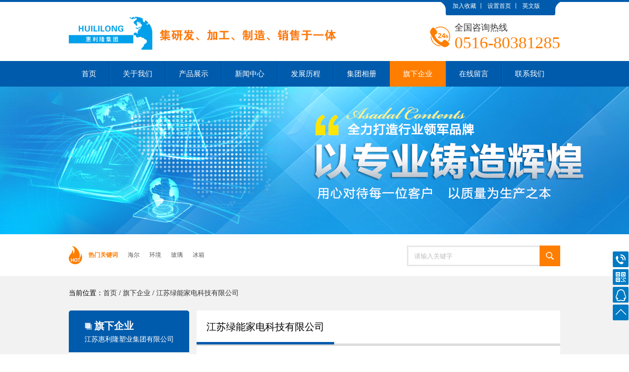

--- FILE ---
content_type: text/html; Charset=utf-8
request_url: http://www.huililong.com/jsln/159.html
body_size: 7975
content:

<!DOCTYPE HTML PUBLIC "-//W3C//DTD HTML 4.01//EN" "http://www.w3.org/TR/html4/strict.dtd">
<html lang="en">
<head>
<meta http-equiv="Content-Type" content="text/html; charset=utf-8" />
<title>江苏绿能家电科技有限公司_江苏绿能家电科技有限公司_江苏惠利隆塑业集团有限公司</title>
<meta name="Keywords" content="江苏绿能家电科技有限公司,江苏绿能家电科技有限公司" />
<meta name="Description" content="江苏绿能家电科技有限公司坐落在两汉文化发祥地和誉满全球的中国儿童画之乡——睢宁经济开发区前进路16-1号,公司成立于2008年3月28日，注册资金500万元人民币，公司占地面积40000㎡，拥有生产办公面积20000㎡，现在职员工56人，其中高、中级科技型专业人才3人。公司下设产品研发中心、财务部、管理部、制造部" />

<script>var webroot="/";var themeroot="site00907";var webmode="2";</script>
<link rel="stylesheet" href="/theme/site00907/css/style.min.css" />
<link rel="stylesheet" href="/theme/site00907/css/main.min.css" />
<link rel="stylesheet" href="/theme/site00907/css/page.min.css" />
<link rel="stylesheet" href="/theme/site00907/common/css/common.css" />
<script src="/theme/site00907/js/jquery-1.7.1.min.js"></script>
<script src="/lib/js/base.js" type="text/javascript"></script>
</head>
<body>

    <!--top-->
	<div class="header">
		<div class="w">
		<div class="fic">
			<span><a href="javascript:void(0);" onclick='alert("抱歉，您的浏览器不支持该功能，请按手动设置！");'>加入收藏</a>丨</span>
			<span><a href="javascript:void(0);" onclick='alert("抱歉，您的浏览器不支持该功能，请按手动设置！");'>设置首页</a>丨</span>
			<span><a href="#">英文版</a></span>
		</div>
		<div class="fl logo">
			<a href="/">
				<img src="/site/site00907/upfile/201709/2017091153131861.jpg">
			</a>
		</div>
		<div class="tel fr">
			<span>
				全国咨询热线
				<p>0516-80381285</p>
			</span>
		</div>
		</div>
	</div>
	<!--top end-->
	<!-- nav -->
    	<div class="nav">
    		<div class="w">
	        	<ul>
		            <li><a href="/" class=" nav-bl0">首页</a></li>
		            
					<li><a class='' href="/about/" title="关于我们">关于我们</a></li>
					
					<li><a class='' href="/jshllsyyxgs/" title="产品展示">产品展示</a></li>
					
					<li><a class='' href="/news/" title="新闻中心">新闻中心</a></li>
					
					<li><a class='' href="/cclc/" title="发展历程">发展历程</a></li>
					
					<li><a class='' href="/case/" title="集团相册">集团相册</a></li>
					
					<li><a class='hover' href="/knowledge/" title="旗下企业">旗下企业</a></li>
					
					<li><a class='' href="/plug/book.html" title="在线留言">在线留言</a></li>
					
					<li><a class=' nav-br0' href="/lxwm/" title="联系我们">联系我们</a></li>
					
                </ul>
            </div>
        </div>
	<!--nav end-->
	
    <div class="nybanner" style="background: url(/site/site00907/upfile/201709/2017091155213437.jpg) no-repeat center;"></div>  
   	  
    <!--banner end-->

	<div class="part1">
		<div class="w">
			<div class="fl"><b>热门关键词</b><div class="keya">
	            <a href="/plug/search.asp?key=%E6%B5%B7%E5%B0%94" title="海尔">海尔</a> <a href="/plug/search.asp?key=%E7%8E%AF%E5%A2%83" title="环境">环境</a> <a href="/plug/search.asp?key=%E7%8E%BB%E7%92%83" title="玻璃">玻璃</a> <a href="/plug/search.asp?key=%E5%86%B0%E7%AE%B1" title="冰箱">冰箱</a> </div>
			</div>
			<!--ss-->
			<form method="get" action="/plug/search.asp" onsubmit="return checksearch(this)">
		 	<div class="ss fr">
				<div class="search">
		        <div class="search_form">
		            <input name="key" value="请输入关键字" onfocus="if(this.value==defaultValue)this.value=''" onblur="if(this.value=='')this.value=defaultValue">
		        </div>
		        <div class="search_btn">                            
		            <input type="submit" id="SearchSubmit" class="pushbutton" value="">
		        </div>
		    	</div>
			</div> 
			</form>
		 	<!--ssend-->
		</div>
	</div>
    <!--part1-->
	<div class="submian f2f2f2">
		<div class="w">
		<div class="sobtitle">当前位置：<a href="/">首页</a> / <a href="/knowledge/" title="旗下企业">旗下企业</a> / <a href="/jsln/" title="江苏绿能家电科技有限公司">江苏绿能家电科技有限公司</a></div>
		
<div class="subleft fl">
                <div class="lefta bor9">
                    <div class="title">旗下企业<p style="margin-left:-20px;">江苏惠利隆塑业集团有限公司</p>
                    </div>
                    <div class="comt">
                        <ul>
                        	
                        	
					        <li ><a href="/jszs/" title="江苏惠庆电器科技有限公司">江苏惠庆电器科技有限公司</a>
					        	
					        </li>
					        
                        	
					        <li class="hover"><a href="/jsln/" title="江苏绿能家电科技有限公司">江苏绿能家电科技有限公司</a>
					        	
					        </li>
					        
                        </ul>
                    </div>
                </div>

<div class="leftnews bor9">
    <div class="title"><i>最新资讯</i></div>
    <div class="leftnewscomt">
        <ul>

<li><a href="/problem/317.html" title="江苏惠利隆塑业集团有限公司合肥分公司家电及显示器配件生产项目验收公示">江苏惠利隆塑业集团有限公司…</a></li>

<li><a href="/problem/317.html" title="江苏惠利隆塑业集团有限公司合肥分公司家电及显示器配件生产项目验收公示">江苏惠利隆塑业集团有限公司…</a></li>

<li><a href="/problem/317.html" title="江苏惠利隆塑业集团有限公司合肥分公司家电及显示器配件生产项目验收公示">江苏惠利隆塑业集团有限公司…</a></li>

<li><a href="/problem/317.html" title="江苏惠利隆塑业集团有限公司合肥分公司家电及显示器配件生产项目验收公示">江苏惠利隆塑业集团有限公司…</a></li>

<li><a href="/gsdt/161.html" title="江苏惠庆电器科技有限公司项目正式启动">江苏惠庆电器科技有限公司项…</a></li>

<li><a href="/gsdt/160.html" title="集团公司董事长王行辉参加海尔集团2016年度最佳供应商“金魔方”颁奖大会">集团公司董事长王行辉参加海…</a></li>

        </ul>
    </div>
</div>

<div class="leftnews bor9">
    <div class="title"><i>联系我们</i></div>
    <div class="leftcont">
        <h2>江苏惠利隆塑业集团有限公司</h2>
        <span>
            地址：江苏省睢宁县经济开发区前进路100-1号<br>
            电话：0516-80381285<br>
            传真：0516-80381280</span>
        <p>全国咨询热线<i>0516-80381285</i></p>
    </div>
</div>
        </div>
		<!--right-->
		<div class="subright fr ffffff">
<div class="m-title"><span>江苏绿能家电科技有限公司</span></div>
<div class="m-page2 ffffff" style="padding:0 5px;">
<!-- 模板通用框架 -->
<div class="c-show">
<div class="c-proBox">
<h3>内容</h3>
<div class="c-cb">
<div class="c-proCon c-cb" style="padding:10px;">
<div class="c-Title">
<h2>江苏绿能家电科技有限公司</h2>
<p>人气：<span id="hits">920</span>　评论：0　日期：2017/9/29 16:20:14　标签：<a href='/plug/tags.html'>全部</a></p>
</div>
<p style="margin-top:0;margin-right:0;margin-bottom:0;margin-left:0;text-indent:32px;text-autospace:ideograph-numeric;text-align:justify;text-justify:inter-ideograph;line-height:35px"><span style=";font-size:16px"><span style="font-family:宋体">江苏</span></span><span style=";font-family:宋体;font-size:16px"><span style="font-family:宋体">绿能家电科技</span></span><span style=";font-size:16px"><span style="font-family:宋体">有限公司</span></span><span style=";font-family:宋体;font-size:16px"><span style="font-family:宋体">坐落在两汉文化发祥地和誉满全球的中国儿童画之乡</span>——睢宁经济开发区</span><span style=";font-family:宋体;font-size:16px"><span style="font-family:宋体">前进路</span></span><span style=";font-family:宋体;font-size:16px">16-1<span style="font-family:宋体">号,</span></span><span style=";font-family:宋体;font-size:16px"><span style="font-family:宋体">公司</span></span><span style=";font-family:宋体;font-size:16px"><span style="font-family:宋体">成立于</span></span><span style=";font-family:宋体;font-size:16px">2008<span style="font-family:宋体">年3</span><span style="font-family:宋体">月28</span><span style="font-family:宋体">日，</span></span><span style=";font-family:宋体;font-size:16px"><span style="font-family:宋体">注册资金</span></span><span style=";font-family:宋体;font-size:16px">500</span><span style=";font-size:16px"><span style="font-family:宋体">万元</span></span><span style=";font-family:宋体;font-size:16px"><span style="font-family:宋体">人民币，公司</span></span><span style=";font-family:宋体;font-size:16px"><span style="font-family:宋体">占地面积</span></span><span style=";font-family:宋体;font-size:16px">40000</span><span style=";font-family:宋体;font-size:16px"><span style="font-family:宋体">㎡</span></span><span style=";font-family:宋体;font-size:16px"><span style="font-family:宋体">，</span></span><span style=";font-family:宋体;font-size:16px"><span style="font-family:宋体">拥有</span></span><span style=";font-size:16px"><span style="font-family:宋体">生产办公面积</span>20000</span><span style=";font-family:宋体;font-size:16px"><span style="font-family:宋体">㎡</span></span><span style=";font-size:16px"><span style="font-family:宋体">，</span></span><span style=";font-family:宋体;font-size:16px"><span style="font-family:宋体">现在职员工</span></span><span style=";font-family:宋体;font-size:16px">56</span><span style=";font-family:宋体;font-size:16px"><span style="font-family:宋体">人，其中高、中级科技型专业人才</span></span><span style=";font-family:宋体;font-size:16px">3</span><span style=";font-family:宋体;font-size:16px"><span style="font-family:宋体">人。公司下设产品研发中心、财务部、管理部、制造部、技术部、质管部、物控部、商流部等专业部门。与国内外三十余家国际化</span></span><span style=";font-family:宋体;font-size:16px"><span style="font-family:宋体">汽车零部件供应商、</span></span><span style=";font-family:宋体;font-size:16px"><span style="font-family:宋体">家电集团建立配套关系。</span></span></p><p style="margin-top:0;margin-right:0;margin-bottom:0;margin-left:0;text-autospace:ideograph-numeric;text-align:justify;text-justify:inter-ideograph;line-height:35px"><span style=";font-family:宋体;font-size:16px">&nbsp;&nbsp;&nbsp;&nbsp;</span><span style=";font-size:16px"><span style="font-family:宋体">公司是一家专业生产</span></span><span style=";font-family:宋体;font-size:16px"><span style="font-family:宋体">汽车配件和小</span></span><span style=";font-size:16px"><span style="font-family:宋体">家电</span></span><span style=";font-family:宋体;font-size:16px"><span style="font-family:宋体">的</span></span><span style=";font-size:16px"><span style="font-family:宋体">公司，规模大，起点高，技术力量雄厚，年生产能力达</span></span><span style=";font-family:宋体;font-size:16px">80</span><span style=";font-size:16px"><span style="font-family:宋体">万台</span></span><span style=";font-family:宋体;font-size:16px"><span style="font-family:宋体">套</span></span><span style=";font-size:16px"><span style="font-family:宋体">，生产的</span></span><span style=";font-family:宋体;font-size:16px"><span style="font-family:宋体">汽车零部件、小家电等电器产品</span></span><span style=";font-size:16px"><span style="font-family:宋体">出口美国，日本，韩国，阿根廷和欧盟市场，其母公司惠利隆集团为海尔等大型家电集团的洗衣机</span></span><span style=";font-family:宋体;font-size:16px"><span style="font-family:宋体">、</span></span><span style=";font-size:16px"><span style="font-family:宋体">电冰箱</span></span><span style=";font-family:宋体;font-size:16px"><span style="font-family:宋体">、</span></span><span style=";font-size:16px"><span style="font-family:宋体">空调提供塑料配件。公司现拥有电脑数控注塑机</span>156<span style="font-family:宋体">台，国内外先进模具制造设备20</span><span style="font-family:宋体">台套，生产线多条，检测检验仪器20</span><span style="font-family:宋体">台，是一家集产品开发设计、模具制造、产品加工、检验检测和出口为一体的综合型企业集团。</span></span></p><p style="margin-top:0;margin-right:0;margin-bottom:0;margin-left:0;text-indent:24px;text-autospace:ideograph-numeric;text-align:justify;text-justify:inter-ideograph;line-height:35px"><span style=";font-family:宋体;font-size:16px"><span style="font-family:宋体">公司通过</span>ISO900</span><span style=";font-family:宋体;font-size:16px">1</span><span style=";font-family:宋体;font-size:16px"><span style="font-family:宋体">国际质量管理体系认证及</span>ISO14001<span style="font-family:宋体">环境管理体系认证；产品安全性能通过欧盟CE</span><span style="font-family:宋体">认证，美国UL</span><span style="font-family:宋体">认证；并通过权威机构美国家电协会认可的性能检测，CADR</span><span style="font-family:宋体">值符合美国家电协会准入要求。产品符合欧盟RoHS</span><span style="font-family:宋体">环保指令标准。</span></span></p><p style="margin-top:0;margin-right:0;margin-bottom:0;margin-left:0;text-autospace:ideograph-numeric;text-align:justify;text-justify:inter-ideograph;line-height:35px"><span style=";font-family:宋体;font-size:16px">&nbsp; &nbsp;</span><span style=";font-family:宋体;font-size:16px">“</span><span style=";font-family:宋体;font-size:16px"><span style="font-family:宋体">路漫漫其修远兮，吾将上下而求索</span>”。公司将与时俱进，积极与国内外知名企业开展技术交流与合作，以“质量， 诚信， 服务，”为企业宗旨</span><span style=";font-family:宋体;font-size:16px"><span style="font-family:宋体">，</span></span><span style=";font-family:宋体;font-size:16px"><span style="font-family:宋体">不断提升产品</span></span><span style=";font-family:宋体;font-size:16px"><span style="font-family:宋体">质量</span></span><span style=";font-family:宋体;font-size:16px"><span style="font-family:宋体">，以一流的的产品和优质的服务来回报广大客户。</span></span></p><p><br/></p>
</div>
<!-- 分享 -->
<div class="bdsharebuttonbox c-fr"><a rel="nofollow" href="#" class="bds_more" data-cmd="more"></a><a rel="nofollow" href="#" class="bds_qzone" data-cmd="qzone" title="分享到QQ空间"></a><a el="nofollow" href="#" class="bds_tsina" data-cmd="tsina" title="分享到新浪微博"></a><a el="nofollow" href="#" class="bds_weixin" data-cmd="weixin" title="分享到微信"></a></div>
<script>window._bd_share_config={"common":{"bdSnsKey":{},"bdText":"","bdMini":"2","bdMiniList":false,"bdPic":"","bdStyle":"0","bdSize":"32"},"share":{}};with(document)0[(getElementsByTagName('head')[0]||body).appendChild(createElement('script')).src='http://bdimg.share.baidu.com/static/api/js/share.js?v=89860593.js?cdnversion='+~(-new Date()/36e5)];</script>
<div class="c-cb"></div>
<!-- 分享 -->
<div class="c-allPages"><a class="c-fl on">没有啦</a><a class="c-fr on">没有啦</a></div>
</div>



<h3>评论</h3>
<div class="c-cb">
    <ul class="c-comment c-commentAjax">
        
        <li>
            <p class="on">管理员<span>刚刚</span></p>
            <p>暂无任何留言！</p>
        </li>
        
    </ul>
    
    
    
    <form class="c-form c-cb form_comment" method="post">
        <textarea type="text" name="t0" placeholder="我也来说几句"></textarea>
        <input type="hidden" name="t1" value='美国'/>
        <input type="submit" value="发表">
    </form>
</div>

</div>
</div>
<!-- 模板通用框架 -->
</div>
				<div class="clear"></div>
			</div>
		</div>
		<div class="clear"></div>
	</div>
	</div>
<script>var infoid="159";var contenturl="http://www.huililong.com/jsln/159.html";</script>
<script src="/lib/js/eycms.hits.js"></script>

<script src="/lib/tips/jquery.tips.js"></script>
<script src="/lib/validator/jquery.validator.js"></script>


<div class="links w">
    <div class="tik">
        <span >友情链接</span>
    </div>
    <ul>
		
		<li><a href="http://www.83703228.cn/" title="网站建设" rel="nofollow" target="_blank">网站建设</a></li>
		
		<li><a href="http://xzarzdh.com/" title="安瑞自动化" rel="nofollow" target="_blank">安瑞自动化</a></li>
		
		<li><a href="http://jszyjsjt.com/" title="中阳建设" rel="nofollow" target="_blank">中阳建设</a></li>
		
		<li><a href="http://ycjdsh.com/" title="道口远程控制系统" rel="nofollow" target="_blank">道口远程控制系统</a></li>
		
		<li><a href="http://shuenbookstore.com/" title="树恩书城" rel="nofollow" target="_blank">树恩书城</a></li>
		
    </ul>
    <div class="clear"></div>
</div>

<div class="foot">
	<div class="botnav">
        	<ul class="w">
	            <li><a href="{webroot">首页</a></li>
	            
				<li><a href="/about/" title="关于我们">关于我们</a></li>
				
				<li><a href="/jshllsyyxgs/" title="产品展示">产品展示</a></li>
				
				<li><a href="/news/" title="新闻中心">新闻中心</a></li>
				
				<li><a href="/cclc/" title="发展历程">发展历程</a></li>
				
				<li><a href="/case/" title="集团相册">集团相册</a></li>
				
				<li><a href="/knowledge/" title="旗下企业">旗下企业</a></li>
				
				<li><a href="/plug/book.html" title="在线留言">在线留言</a></li>
				
				<li><a href="/lxwm/" title="联系我们">联系我们</a></li>
				
            </ul>
	</div>
	<div class="base">
		<div class="w">
			<div class=" left fl">
				<h1>江苏惠利隆塑业集团有限公司</h1>
				<div class="txt">
					<p class="a1 a"><i></i>地址：江苏省睢宁县经济开发区前进路100-1号</p>
					<p class="a2 a"><i></i>电话：0516-80381285　传真：0516-80381280</p>
					<p class="a3 a"><i></i>&copy; Copyright 江苏惠利隆塑业集团有限公司　<a href='/plug/rss.html'>RSS订阅</a>　<a href="https://beian.miit.gov.cn/" target="_blank">备案号：苏ICP备2021009015号</a> <a href="https://beian.mps.gov.cn/#/query/webSearch?code=32032402000581" rel="noreferrer" target="_blank">苏公网安备32032402000581号</a></p>
					<div class="clearfix"></div>
				</div>
				<div class="tel">
					<span>
						咨询热线
						<p>0516-80381285</p>
					</span>
				</div>
			</div>
			<div class="right fr">
				<p>扫一扫，关注我们</p>
				<div class="ewm">
					<span class="fl">
						<img src="/site/site00907/upfile/201607/2016071354005221.png" width="100">
						<i>微信公众号</i>
					</span>
					<span class="fr">
						<img src="/site/site00907/upfile/201607/2016071354005221.png" width="100">
						<i>微信名片</i>
					</span>
				</div>
			</div>
			<div class="clearfix"></div>
		</div>
	</div>
</div>

<!-- 浮动工具 -->
<div class="c-tools">
<ul>
<li class="tel-ico"><span>0516-80381285</span></li>
<li class="ewm-ico"><span class="ewmPic"><img src="/site/site00907/upfile/201607/2016071354005221.png"></span></li>
<li class="qq-ico"><a href="javascript:setqq('10000')"><span>10000</span></a></li>
<li class="top-ico"></li>
</ul>
</div>
<!-- 浮动工具 -->

 
<script src="/theme/site00907/js/jquery.SuperSlide.2.1.1.min.js"></script>
<script src="/theme/site00907/js/lee.min.js"></script>
<script src="/theme/site00907/common/js/common.js"></script>
</body>
</html>

--- FILE ---
content_type: text/html; Charset=utf-8
request_url: http://www.huililong.com/plug/hits.asp
body_size: 236
content:
921:0:0

--- FILE ---
content_type: text/css
request_url: http://www.huililong.com/theme/site00907/css/style.min.css
body_size: 7000
content:
a,abbr,acronym,address,applet,article,aside,audio,b,big,blockquote,body,canvas,caption,center,cite,code,dd,del,details,dfn,div,dl,dt,em,embed,fieldset,figcaption,figure,footer,form,h1,h2,h3,h4,h5,h6,header,hgroup,html,i,iframe,img,ins,kbd,label,legend,li,mark,menu,nav,object,ol,output,p,pre,q,ruby,s,samp,section,small,span,strike,strong,summary,time,tt,u,ul,var,video {
	margin:0;
	padding:0;
	border:0;
	font:inherit;
	vertical-align:baseline;
	outline:0;
	font-family:"microsoft yahei";
	font-size:12px
}
body {
	overflow-x:hidden
}
article,aside,details,figcaption,figure,footer,header,hgroup,menu,nav,section {
	display:block
}
ol,ul {
	list-style:none
}
blockquote,q {
	quotes:none
}
blockquote:after,blockquote:before,q:after,q:before {
	content:'';
	content:none
}
b,strong {
	font-weight:700
}
input,textarea {
	font-family:"microsoft yahei"
}
input {
	outline:0
}
textarea {
	resize:none
}
table {
	border-collapse:collapse;
	border-spacing:0
}
td {
	border:0 solid #aaa;
	padding:2px
}
a {
	text-decoration:none;
	color:#333
}
a:hover {
	text-decoration:none;
	color:#005bac
}
.clearfix {
	*zoom:1
}
.clearfix:after {
	visibility:hidden;
	display:block;
	font-size:0;
	content:" ";
	clear:both;
	height:0
}
em,i {
	font-style:normal
}
.clear {
	clear:both
}
.divline {
	height:10px;
	overflow:hidden;
	clear:both
}
.v50 {
	height:50px
}
.ow {
	min-width:1200px
}
.w {
	width:1000px;
	margin:0 auto
}
.fr {
	float:right
}
.fl {
	float:left
}
.ecf0f3 {
	background:#ecf0f3
}
.f2f2f2 {
	background:#f2f2f2
}
.ffffff {
	background:#ffffff
}
.header {
	width:100%;
	height:120px;
	border-top:4px solid #005bac
}
.header .w {
	position:relative
}
.header .fic {
	position:absolute;
	right:0;
	top:0;
	background:url(../images/topright.jpg) no-repeat;
	width:203px;
	height:27px;
	padding:0 20px
}
.header .fic span {
	color:#fff
}
.header .fic span a {
	color:#fff;
	padding:0 4px
}
.header .fic span a:hover {
	text-decoration:underline
}
.header .logo a {
	display:block;
	padding-top:30px
}
.header .logo a img {
	display:block;
	float:left
}
.header .logo a span {
	padding-left:15px;
	color:#ff7e00;
	font-size:28px;
	float:left;
	line-height:63px;
	font-weight:700
}
.header .tel {
	background:url(../images/tel.png) no-repeat left center;
	margin-top:40px;
	padding-left:50px
}
.header .tel span {
	font-size:18px;
	color:#333
}
.header .tel span p {
	font-family:Impact;
	font-size:34px;
	color:#ff7e00
}
.nav {
	width:100%;
	height:52px;
	background:#005bac;
	overflow:hidden
}
.nav ul li {
	float:left;
	position:relative;
	text-align:center;
	z-index:2
}
.nav ul li a {
	color:#fff;
	font-size:15px;
	display:block;
	height:52px;
	line-height:52px;
	padding:0 26px;
	border-right:1px solid #014683;
	border-left:1px solid #006dce
}
.nav ul li a.hover,.nav ul li a:hover {
	background:#ff7e00;
	border-color:#ff7e00
}
.nav ul li .box {
	background:#006dce;
	position:absolute;
	top:52px;
	display:none
}
.nav ul li .box a {
	line-height:30px;
	height:30px;
	border:0;
	overflow:hidden
}
.nav ul li .box a:hover {
	background:0 0;
	color:#ff7e00
}
.banner {
	height:450px;
	background:#FFF;
	position:relative;
	overflow:hidden;
	z-index:1
}
.banner ul.list {
	width:100%;
	height:450px
}
.banner li.item {
	width:100%;
	height:450px;
	position:absolute;
	left:0;
	top:0
}
.banner div.tip {
	width:100%;
	height:21px;
	text-align:center;
	position:absolute;
	bottom:20px;
	left:0
}
.banner div.tip em {
	display:inline-block;
	width:21px;
	height:21px;
	cursor:pointer;
	background:#fff;
	margin:0 5px;
	color:#007cd9;
	border-radius:21px;
	line-height:21px
}
.banner div.tip em.cur {
	background:#ff7e00;
	color:#fff
}
.part1 {
	height:85px;
	width:100%;
	line-height:85px
}
.part1 .w .fl b {
	float:left;
	background:url(../images/hot.jpg) no-repeat 0 24px;
	padding-left:40px;
	color:#ff7e00;
	padding-right:10px
}
.part1 .w .fl .keya {
	float:left
}
.part1 .w .fl .keya a {
	float:left;
	display:block;
	color:#555;
	padding:0 10px
}
.part1 .w .fl .keya a:hover {
	text-decoration:underline;
	color:#005bac
}
.part1 .w .ss {
	width:312px;
	padding-top:23px
}
.part1 .w .search {
	height:30px;
	width:320px
}
.part1 .w .search_form {
	width:247px;
	height:36px;
	float:left;
	padding:0 10px;
	overflow:hidden;
	line-height:36px;
	border-left:3px solid #e7e7e7;
	border-top:3px solid #e7e7e7;
	border-bottom:3px solid #e7e7e7
}
.part1 .w .search_form input {
	border:0;
	background:0 0;
	color:#bebdbd;
	width:247px;
	height:36px;
	line-height:36px
}
.part1 .w .search_btn {
	float:left;
	width:42px;
	height:42px;
	display:inline;
	background:#ff7e00
}
.part1 .w .search_btn .pushbutton {
	background:url(../images/input.png) no-repeat center;
	border:0;
	width:42px;
	height:42px;
	cursor:pointer;
	padding:0;
	margin:0;
	float:left
}
.part1 .w .search_btn .pushbutton:hover {
	background-color:#e97e00
}
.part2 {
	padding-bottom:20px;
	padding-top:50px
}
.part2 .w .prolist {
	width:208px;
	border:1px solid #eaeaea;
	border-top:0
}
.part2 .w .prolist .title {
	background:url(../images/lefttop.jpg) no-repeat #005bac 21px 23px;
	width:208px;
	height:75px;
	line-height:75px
}
.part2 .w .prolist .title span {
	color:#fff;
	padding-left:25px;
	display:inline-block;
	font-size:20px;
	font-weight:700
}
.part2 .w .prolist .comt {
	background:#fff
}
.part2 .w .prolist .comt ul li {
	border-bottom:1px solid #eaeaea;
	background:url(../images/lefta.jpg) no-repeat 21px 28px
}
.part2 .w .prolist .comt ul li a {
	height:69px;
	line-height:69px;
	display:block;
	font-size:15px;
	color:#333;
	padding-left:25px
}
.part2 .w .prolist .comt ul li a:hover {
	background:url(../images/lefth.jpg) no-repeat 17px 28px;
	color:#005bac;
	border:none;
	border-left:4px solid #005bac;
	padding-left:41px
}
.part2 .w .prolist .moreti {
	background:url(../images/leftbottom.jpg) no-repeat;
	height:171px;
	line-height:171px;
	text-align:center
}
.part2 .w .prolist .moreti a {
	font-size:30px;
	font-weight:700;
	color:#fff;
	display:block
}
.part2 .w .prolist .moreti:hover {
	opacity:.8;
	filter:alpha(opacity=80);
	-moz-opacity:.8;
	-khtml-opacity:.8
}
.part2 .w .product {
	width:770px
}
.part2 .w .product .hd {
	height:75px;
	background:#fff;
	margin-bottom:5px
}
.part2 .w .product .hd ul {
	width:50%
}
.part2 .w .product .hd ul li {
	float:left;
	font-size:16px;
	width:172px;
	text-align:center;
	cursor:pointer;
	line-height:75px;
	position:relative
}
.part2 .w .product .hd ul li.on {
	color:#fff;
	background:#005bac
}
.part2 .w .product .hd ul li.on i {
	background:url(../images/cri.jpg) no-repeat;
	width:10px;
	height:5px;
	bottom:-5px;
	left:50%;
	margin-left:-5px;
	position:absolute;
	-webkit-transition:all .1s ease-in;
	-moz-transition:all .1s ease-in;
	-o-transition:all .1s ease-in;
	transition:all .1s ease-in
}
.part2 .w .product .hd .tel {
	background:url(../images/tel.png) no-repeat left center;
	padding-right:15px;
	margin-top:10px;
	padding-left:50px
}
.part2 .w .product .hd .tel span {
	font-size:18px;
	color:#333
}
.part2 .w .product .hd .tel span p {
	font-family:Impact;
	font-size:23px;
	color:#ff7e00
}
.part2 .w .product .comt {
	width:935px;
	overflow:hidden
}
.part2 .w .product .comt .produtlist {
	padding-top:25px;
	width:103%
}
.part2 .w .product .comt .produtlist li {
	margin-bottom:5px;
	width:246px;
	float:left;
	margin-right:16px
}
.part2 .w .product .comt .produtlist li a img {
	width:226px;
	height:164px;
	display:block;
	border:10px solid #fff
}
.part2 .w .product .comt .produtlist li a span {
	width:100%;
	display:block;
	text-align:center;
	height:52px;
	line-height:52px;
	font-size:14px;
	background:url(../images/txtspan.jpg) no-repeat left
}
.part2 .w .product .comt .produtlist li a:hover img {
	border-color:#005bac
}
.part2 .w .product .comt .produtlist li a:hover span {
	font-weight:700;
	color:#005bac
}
.part3 {
	padding-top:35px
}
.part3 .hd {
	margin:0 10px
}
.part3 .hd .tik {
	width:1000px;
	text-align: center;
}
.part3 .hd .tik i,.part3 .hd .tik p {
	font-size:30px
}
.part3 .hd .tik p.a1 {
	color:#005bac;
	display: inline;
}
.part3 .hd .tik p.a1 i {
	font-weight:700
}
.part3 .hd .tik p.a2 {
	font-weight:700;
	color:#ff7e00;
	display: inline;
}
.part3 .hd .tik a {
	height:28px;
	line-height:28px;
	display:inline-block;
	font-size:14px
}
.part3 .hd .tik a:hover {
	color:#ff7e00;
	border-top:2px solid #ff7e00;
	height:27px;
	line-height:27px
}
.part3 .hd ul.fr {
	background:#f2f2f2;
	width:702px;
	height:90px;
	margin-top:15px
}
.part3 .hd ul.fr li {
	float:left;
	line-height:90px;
	width:233px;
	text-align:center;
	font-size:14px;
	cursor:pointer;
	position:relative
}
.part3 .hd ul.fr li.on {
	color:#fff;
	background:#005bac
}
.part3 .hd ul.fr li.on i {
	background:url(../images/cri.jpg) no-repeat;
	width:10px;
	height:5px;
	bottom:-5px;
	left:50%;
	margin-left:-5px;
	position:absolute;
	-webkit-transition:all .1s ease-in;
	-moz-transition:all .1s ease-in;
	-o-transition:all .1s ease-in;
	transition:all .1s ease-in
}
.part3 .bd {
	margin:30px 10px;
	overflow:hidden;
	height:290px;
	width:980px
}
.part3 .bd .comt {
	background:#f2f2f2;
	padding:10px 0 10px 10px;
	height:270px;
	width:980px
}
.part3 .bd .comt ul li {
	width:232px;
	margin-right:10px;
	float:left
}
.part3 .bd .comt ul li a {
	background:#fff;
	display:block
}
.part3 .bd .comt ul li a img {
	width:232px;
	height:174px;
	display:block
}
.part3 .bd .comt ul li a .txt {
	padding-bottom:20px
}
.part3 .bd .comt ul li a span {
	display:block;
	height:52px;
	line-height:52px;
	text-align:center;
	font-size:14px
}
.part3 .bd .comt ul li a p {
	width:22px;
	height:22px;
	border-radius:22px;
	line-height:22px;
	text-align:center;
	margin:0 auto;
	border:1px solid #ccc;
	color:#ccc;
	font-size:13px;
	-webkit-transition:all .5s ease-in;
	-moz-transition:all .5s ease-in;
	-o-transition:all .5s ease-in;
	transition:all .5s ease-in
}
.part3 .bd .comt ul li a:hover .txt {
	background:#005bac
}
.part3 .bd .comt ul li a:hover img {
	opacity:.8;
	filter:alpha(opacity=80);
	-moz-opacity:.8;
	-khtml-opacity:.8
}
.part3 .bd .comt ul li a:hover span {
	color:#fff
}
.part3 .bd .comt ul li a:hover p {
	border-color:#fff;
	color:#fff;
	transform:scale(1.1) rotate(360deg)
}
.part3 .bd .comtnew {
	background:#f2f2f2;
	padding:10px 0 10px 10px;
	height:270px;
	width:980px
}
.part3 .bd .comtnew ul li {
	width:232px;
	margin-right:10px;
	float:left
}
.part3 .bd .comtnew ul li a {
	background:#fff;
	display:block
}
.part3 .bd .comtnew ul li a img {
	width:232px;
	height:174px;
	display:block
}
.part3 .bd .comtnew ul li a .txt {
	padding-bottom:20px
}
.part3 .bd .comtnew ul li a span {
	display:block;
	height:52px;
	line-height:52px;
	text-align:center;
	font-size:14px
}
.part3 .bd .comtnew ul li a p {
	width:22px;
	height:22px;
	border-radius:22px;
	line-height:22px;
	text-align:center;
	margin:0 auto;
	border:1px solid #ccc;
	color:#ccc;
	font-size:13px;
	-webkit-transition:all .5s ease-in;
	-moz-transition:all .5s ease-in;
	-o-transition:all .5s ease-in;
	transition:all .5s ease-in
}
.part3 .bd .comtnew ul li a:hover .txt {
	background:#005bac
}
.part3 .bd .comtnew ul li a:hover img {
	opacity:.8;
	filter:alpha(opacity=80);
	-moz-opacity:.8;
	-khtml-opacity:.8
}
.part3 .bd .comtnew ul li a:hover span {
	color:#fff
}
.part3 .bd .comtnew ul li a:hover p {
	border-color:#fff;
	color:#fff;
	transform:scale(1.1) rotate(360deg)
}
.part4 {
	padding-top:60px;
	padding-bottom:45px
}
.part4 .w .tik {
	margin:0 auto;
	width:630px;
	padding-bottom:40px;
	height:48px;
	line-height:48px
}
.part4 .w .tik span {
	color:#444;
	font-size:30px;
	font-weight:700;
	line-height:48px;
	display:block;
	float:left
}
.part4 .w .tik .org {
	color:#ff7f01
}
.part4 .w .tik .bule {
	color:#005bac;
	padding:0 10px
}
.part4 .w .tik img {
	float:left;
	padding:0 10px
}
.part4 .w .comt ul {
	margin-bottom:40px;
	background:#fff;
	width:100%;
	border-bottom:3px solid #a5a5a5;
	border-top:1px solid #dedede;
	border-left:1px solid #dedede;
	border-right:1px solid #dedede;
	overflow:hidden
}
.part4 .w .comt ul .listtop {
	border:0;
	width:16%
}
.part4 .w .comt ul .listtop span {
	font-size:18px;
	border-left:0!important;
	color:#fff;
	font-weight:700
}
.part4 .w .comt ul li span.line18 {
	line-height:18px;
	padding-top:24px;
	height:55px
}
.f6 {
	background:#eee
}
.f16b {
	font-size:16px!important;
	font-weight:700
}
.part4 .w .comt ul li {
	width:10.5%;
	float:left
}
.part4 .w .comt ul li span {
	width:100%;
	border-left:1px solid #dedede;
	display:block;
	text-align:center;
	height:79px;
	line-height:79px;
	font-size:14px;
	color:#555
}
.part4 .w .comt ul li span.dedede {
	border-bottom:1px solid #dedede;
	height:78px;
	line-height:78px
}
.part4 .w .comt ul li .a1 {
	background:url(../images/pk1.jpg) repeat-x;
	color:#005bac
}
.part4 .w .comt ul li .a2 {
	background:url(../images/pk2.jpg) repeat-x
}
.part4 .w .comt ul li .a3 {
	background:url(../images/pk3.jpg) repeat-x
}
.part4 .w .comt ul li .a4 {
	background:url(../images/pk4.jpg) repeat-x
}
.part4 .w .comt ul li .bul {
	background:#0078d8;
	color:#fff
}
.part4 .w .comt ul li .fa {
	background:#fff
}
.part4 .w .comt ul.fr {
	width:545px
}
.part4 .w .comt ul.fr li span {
	width:25%
}
.part4 .w .comt ul.fr li .e {
	background:#eee
}
.part5 {
	padding-top:50px
}
.part5 .tik {
	background:url(../images/part5tik.jpg) no-repeat center;
	width:477px;
	text-align:center;
	font-size:30px;
	color:#555;
	font-weight:700;
	margin:0 auto 60px
}
.part5 .comt {
	background:url(../images/part5comt.jpg) no-repeat center top;
	min-height:1194px;
	width:918px;
	margin:0 auto;
	padding-top:50px
}
.part5 .comt img {
	display:block;
	overflow:hidden
}
.part5 .comt .a1,.part5 .comt .a2 {
	position:relative
}
.part5 .comt .tpk {
	display:block;
	width:380px
}
.part5 .comt .tpk p.p1 {
	font-size:26px;
	color:#005bac;
	font-weight:700;
	height:36px;
	overflow:hidden
}
.part5 .comt .tpk p.p1 .org {
	color:#ff7e00;
	font-size:26px;
	font-weight:700
}
.part5 .comt .tpk p.p1 s {
	width:41px;
	height:36px;
	float:left;
	text-align:center;
	font-size:24px;
	color:#fff;
	background:#000;
	text-decoration:none;
	line-height:36px;
	margin-right:20px
}
.part5 .comt .tpk p.p2 {
	height:30px;
	background:#005bac;
	line-height:30px;
	text-align:center;
	color:#fff;
	font-size:14px;
	width:380px
}
.part5 .comt ul {
	padding-top:15px
}
.part5 .comt ul li {
	background:url(../images/part5li.jpg) no-repeat 0 12px;
	padding-left:15px;
	color:#555;
	font-size:14px;
	line-height:30px
}
.part5 .comt ul li .org {
	color:#ff7e00;
	font-weight:700;
	font-size:14px
}
.part5 .comt .a1 .fl {
	width:422px;
	overflow:hidden
}
.part5 .comt .a1 .fr {
	width:380px;
	margin-top:20px
}
.part5 .comt .a1 .fr img {
	display:block
}
.part5 .comt .mar.a2 {
	margin-top:-30px
}
.part5 .comt .a2 {
	width:100%
}
.part5 .comt .a2 .fl {
	position:absolute;
	left:0;
	top:55px
}
.part5 .comt .a2 .tpkfr {
	width:430px;
	float:left
}
.part6 .w {
	padding-bottom:40px
}
.part6 .w .hd {
	height:65px;
	padding-bottom:40px
}
.part6 .w .hd ul {
	width:50%
}
.part6 .w .hd ul li {
	float:left;
	font-size:16px;
	width:165px;
	text-align:center;
	cursor:pointer;
	line-height:65px;
	position:relative;
	background:#dadada;
	height:65px
}
.part6 .w .hd ul li.on {
	color:#fff;
	background:#005bac
}
.part6 .w .hd ul li.on i {
	background:url(../images/cri.jpg) no-repeat;
	width:10px;
	height:5px;
	bottom:-5px;
	left:50%;
	margin-left:-5px;
	position:absolute;
	-webkit-transition:all .1s ease-in;
	-moz-transition:all .1s ease-in;
	-o-transition:all .1s ease-in;
	transition:all .1s ease-in
}
.part6 .w .comt {
	padding-bottom:40px
}
.part6 .w .comt ul {
	border-top:1px solid #d4d2d2;
	border-left:1px solid #d4d2d2;
	height:169px
}
.part6 .w .comt ul li {
	float:left;
	width:20%;
	*width:19.95%
}
.part6 .w .comt ul li a {
	border-bottom:1px solid #d4d2d2;
	border-right:1px solid #d4d2d2;
	display:block;
	background:#fff;
	height:83px
}
.part6 .w .comt ul li a img {
	display:block;
	margin:0 auto;
	width:100%;
	height:100%
}
.part6 .w .comt ul li a:hover {
	background:#f8f8f8;
	opacity:.8;
	filter:alpha(opacity=80);
	-moz-opacity:.8;
	-khtml-opacity:.8
}
.part6 .w .adv {
	margin:0 auto;
	border:1px solid #e4e4e4
}
.part6 .w .adv img {
	display:block
}
a.more {
	line-height:65px;
	color:#0073d6;
	font-size:14px;
	background:url(../images/lefth.jpg) no-repeat right;
	padding-right:20px
}
a.more:hover {
	text-decoration:underline
}
.part7 {
	background:#0073d6
}
.part7 .w .comt {
	padding:60px 0
}
.part7 .w .comt img {
	border:10px solid #fff;
	float:left;
	width:407px;
	height:300px;
	display:block
}
.part7 .w .comt .txt {
	background:url(../images/aboutfl.jpg) no-repeat left top;
	float:right;
	width:455px;
	line-height:24px;
	padding:25px;
	margin-left:35px
}
.part7 .w .comt .txt .txtcon {
	background:url(../images/aboutfr.jpg) no-repeat right bottom;
	color:#fff;
	display:block
}
.part7 .w .comt .txt .txtcon .a1 {
	width:144px;
	height:40px;
	line-height:40px;
	border:3px solid #fff;
	color:#fff;
	text-align:center;
	display:block;
	font-size:16px;
	margin-top:20px
}
.part7 .w .comt .txt .txtcon .a1:hover {
	background:#fff;
	color:#00468A
}
.part7 .w .comt .txt .txtcon b,.part7 .w .comt .txt .txtcon p,.part7 .w .comt .txt .txtcon span,.part7 .w .comt .txt .txtcon strong {
	color:#fff
}
.part8 {
	padding-top:50px;
	padding-bottom:50px
}
.part8 .tik {
	background:url(../images/part8tik.jpg) no-repeat;
	height:77px;
	width:457px;
	margin:0 auto;
	font-size:20px;
	color:#0073d6;
	text-align:center;
	font-weight:700
}
.part8 .tik .org {
	font-size:30px;
	font-weight:700;
	color:#ff7e00
}
.part8 .horon {
	position:relative;
	padding-top:40px;
	height:242px;
}
.part8 .horon .tbody {
	width:980px;
	overflow:hidden;
	position:absolute;
	z-index:2;
	left:29px
}
.part8 .horon .tbody ul.list {
	float:left;
	width:400%
}
.part8 .horon .tbody ul.list li.item {
	float:left;
	width:166px
}
.part8 .horon .tbody ul.list li.item span {
	width:100%;
	height:45px;
	color:#555;
	text-align:center;
	display:block;
	line-height:45px
}
.part8 .horon .tbody ul.list li.item img {
	width:146px;
	height:195px;
	display:block;
	border:1px solid #cfcfcf
}
.part8 .horon .tbody ul.list li.item a:hover img {
	border:1px solid #0073d6
}
.part8 .horon .tbody ul.list li.item a:hover span {
	color:#0073d6;
	font-weight:700
}
.part8 .horon .tab {
	position:absolute;
	width:1038px;
	height:118px;
	top:80px;
	left:0;
	z-index:1
}
.part8 .horon .tab a {
	background:url(../images/tab.jpg) no-repeat;
	display:block;
	width:19px;
	height:118px
}
.part8 .horon .tab a.arrow_l {
	float:left;
	background-position:0 0
}
.part8 .horon .tab a.arrow_r {
	background-position:-19px 0;
	float:right
}
.part9 {
	width:100%;
	padding-bottom:45px
}
.part9 .w .left {
	width:760px;
	background:#fff;
	height:678px
}
.part9 .w .left .problem {
	padding:0 20px
}
.part9 .w .left .problem .tik {
	height:50px
}
.part9 .w .left .problem .tik span {
	font-size:16px;
	border-bottom:1px solid #0073d6;
	height:50px;
	line-height:50px;
	display:inline-block;
	font-weight:700;
	float:left
}
.part9 .w .left .problem .txtScroll-top {
	width:720px;
	overflow:hidden;
	position:relative
}
.part9 .w .left .problem .txtScroll-top .bd {
	padding:25px 0;
	*padding-bottom:10px
}
.part9 .w .left .problem .txtScroll-top .bd .infoList li a {
	display:block;
	padding-bottom:10px;
	border-bottom:1px dotted #8f8f8f
}
.part9 .w .left .problem .txtScroll-top .bd .infoList li a i {
	width:18px;
	height:18px;
	display:inline-block;
	float:left;
	color:#fff;
	background:#0073d6;
	text-align:center;
	margin-right:10px
}
.part9 .w .left .problem .txtScroll-top .bd .infoList li a p {
	height:18px;
	color:#0073d6;
	line-height:18px;
	padding-bottom:15px
}
.part9 .w .left .problem .txtScroll-top .bd .infoList li a span {
	display:block;
	height:80px;
	overflow:hidden;
	line-height:20px
}
.part9 .w .left .problem .txtScroll-top .bd .infoList li a span i {
	background:#171717
}
.part9 .w .left .problem .txtScroll-top .bd .infoList li a:hover p {
	font-weight:700;
	text-decoration:underline
}
.part9 .w .left .problem .txtScroll-top .bd .infoList li a:hover span {
	color:#666
}
.part9 .w .left .news .hd {
	height:65px;
	background:#ddd
}
.part9 .w .left .news .hd ul {
	width:100%
}
.part9 .w .left .news .hd ul li {
	float:left;
	font-size:16px;
	width:50%;
	text-align:center;
	cursor:pointer;
	line-height:65px;
	position:relative
}
.part9 .w .left .news .hd ul li.on {
	color:#fff;
	background:#005bac
}
.part9 .w .left .news .hd ul li.on i {
	background:url(../images/cri.jpg) no-repeat;
	width:10px;
	height:5px;
	bottom:-5px;
	left:50%;
	margin-left:-5px;
	position:absolute;
	-webkit-transition:all .1s ease-in;
	-moz-transition:all .1s ease-in;
	-o-transition:all .1s ease-in;
	transition:all .1s ease-in
}
.part9 .w .left .news .comt {
	padding-top:25px
}
.part9 .w .left .news .comt ul .newstop {
	width:305px;
	height:349px;
	float:left;
	padding-left:40px;
	padding-right:40px
}
.part9 .w .left .news .comt ul .newstop a {
	display:block
}
.part9 .w .left .news .comt ul .newstop a img {
	width:289px;
	height:214px;
	display:block;
	border:6px solid #cacaca
}
.part9 .w .left .news .comt ul .newstop a .txt {
	width:100%;
	height:85px;
	padding:20px 0
}
.part9 .w .left .news .comt ul .newstop a .txt p {
	color:#0073d6;
	font-size:14px;
	font-weight:700;
	padding-bottom:10px
}
.part9 .w .left .news .comt ul .newstop a .txt span {
	color:#555;
	line-height:18px
}
.part9 .w .left .news .comt ul .newstop a:hover img {
	opacity:.8;
	filter:alpha(opacity=80);
	-moz-opacity:.8;
	-khtml-opacity:.8;
	border-color:#0073d6
}
.part9 .w .left .news .comt ul .newstop a:hover p {
	text-decoration:underline
}
.part9 .w .left .news .comt ul .newstop a:hover span {
	color:#777
}
.part9 .w .left .news .comt ul li {
	float:left;
	width:360px;
	border-bottom:1px solid #e7e7e7
}
.part9 .w .left .news .comt ul li a {
	padding:7px 0;
	height:50px;
	display:block
}
.part9 .w .left .news .comt ul li i {
	height:50px;
	width:65px;
	border-right:1px solid #dfdfdf;
	text-align:center;
	display:block;
	color:#dcdcdc;
	font-size:46px;
	font-family:impact;
	line-height:50px;
	float:left
}
.part9 .w .left .news .comt ul li span {
	float:right;
	width:280px
}
.part9 .w .left .news .comt ul li span b {
	color:#555;
	line-height:30px;
	height:30px;
	overflow:hidden
}
.part9 .w .left .news .comt ul li span p {
	color:#999;
	line-height:18px
}
.part9 .w .left .news .comt ul li a:hover {
	background:#0073d6;
	display:block;
	height:50px
}
.part9 .w .left .news .comt ul li a:hover b,.part9 .w .left .news .comt ul li a:hover i,.part9 .w .left .news .comt ul li a:hover p,.part9 .w .left .news .comt ul li a:hover span {
	color:#fff
}
.part9 .w .right {
	width:200px;
	background:#3c3c3c url(../images/message_pic.jpg) no-repeat right bottom;
	padding:20px;
	height:638px
}
.part9 .w .right .tik p,.part9 .w .right .tik span {
	color:#fff
}
.part9 .w .right .tik p {
	font-size:28px;
	font-weight:700
}
.part9 .w .right .tik span {
	line-height:20px;
	padding-top:15px;
	display:block;
	padding-bottom:30px
}
.part9 .w .right ul li {
	padding-bottom:15px
}
.part9 .w .right ul li input {
	width:178px;
	height:40px;
	line-height:40px;
	padding:0 10px;
	color:#fff;
	background:#505050;
	border:0;
	border-radius:5px;
	font-size:14px
}
.part9 .w .right ul .bot {
	text-align:center
}
.part9 .w .right ul .bot input {
	width:141px;
	background:#0064ce;
	cursor:pointer
}
.part9 .w .right ul .bot input:hover {
	opacity:.8
}
.part9 .w .right .tok {
	text-align:center;
	width:108px;
	margin:10px auto 0
}
.part9 .w .right .tok img {
	width:108px;
	display:block
}
.part9 .w .right .tok span {
	line-height:30px;
	color:#fff
}
.part9 .w .right .tpk {
	padding-top:30px
}
.part9 .w .right .tpk span {
	color:#fff;
	display:block;
	font-size:14px;
	line-height:24px
}
.part9 .w .right .tpk i {
	font-family:impact;
	color:#ff7e00;
	font-size:30px
}
.links {
	padding-top:10px
}
.links .tik span {
	border-bottom:1px solid #0073d6;
	height:30px;
	line-height:30px;
	display:inline-block;
	font-size:16px
}
.links ul {
	height:50px;
	overflow:hidden
}
.links ul li {
	float:left;
	overflow:hidden;
	height:50px;
	line-height:50px
}
.links ul li a {
	border-right:1px dotted #828282;
	padding:0 10px
}
.links ul li a:hover {
	text-decoration:underline
}
.foot {
	background:#3e3e3e
}
.foot .botnav {
	height:60px;
	text-align:center;
	background:url(../images/botnav.jpg) repeat-x
}
.foot .botnav ul li {
	float:left
}
.foot .botnav ul li a {
	color:#fff;
	line-height:60px;
	height:60px;
	font-size:14px;
	padding:0 15px
}
.foot .botnav ul li a:hover {
	text-decoration:underline
}
.foot .base {
	color:#fff;
	padding:30px 0
}
.foot .base .left {
	width:60%
}
.foot .base .left h1,.foot .base .left p {
	color:#fff
}
.foot .base .left h1 {
	font-size:32px;
	font-weight:700;
	padding-bottom:30px
}
.foot .base .left p.a {
	line-height:28px;
	float:left;
	width:100%;
	height:28px
}
.foot .base .left p.a i {
	float:left;
	width:20px;
	height:20px;
	background:url(../images/baseicon.png) no-repeat;
	margin-top:4px;
	margin-right:10px
}
.foot .base .left p.a2 i {
	background-position:-20px 0
}
.foot .base .left p.a3 i {
	background-position:-40px 0
}
.foot .base .left p.a3 a {
	color:#fff
}
.foot .base .left p.a3 a:hover {
	text-decoration:underline
}
.foot .base .left .tel {
	background:url(../images/tel.png) no-repeat left center;
	margin-top:30px;
	padding-left:50px
}
.foot .base .left .tel span {
	font-size:16px;
	color:#fff
}
.foot .base .left .tel span p {
	font-family:Impact;
	font-size:31px;
	color:#ff7e00
}
.foot .base .right {
	width:225px;
	padding-top:20px
}
.foot .base .right p {
	font-size:16px;
	color:#fff;
	font-weight:700;
	text-align:center;
	padding-bottom:20px
}
.foot .base .right span i {
	display:block;
	text-align:center;
	color:#fff
}
.fix {
	position:fixed;
	z-index:99;
	right:0;
	bottom:10%;
	border-radius:5px
}
.fix .bodd {
	position:relative;
	background:#0069d9;
	padding:10px;
	width:120px
}
.fix .bodd .blacktop,.fix .bodd .close {
	position:absolute;
	cursor:pointer;
	width:43px;
	left:50%;
	margin-left:-21.5px
}
.fix .bodd .close {
	background:url(../images/close.png) no-repeat;
	top:-29px;
	height:29px
}
.fix .bodd .blacktop {
	background:url(../images/fix_top.png) no-repeat;
	bottom:-35px;
	height:35px
}
.fix .bodd p {
	font-size:16px;
	color:#fff;
	text-align:center;
	font-weight:700;
	padding:15px 0
}
.fix .bodd span {
	height:35px;
	background:#313131;
	display:block;
	text-align:center;
	color:#fff;
	border-radius:5px 5px 0 0;
	line-height:35px;
	font-size:14px
}
.fix .bodd .online {
	background:#fff;
	text-align:center;
	padding-top:10px
}
.fix .bodd .online a {
	height:18px;
	line-height:18px;
	background:url(../images/fixqq.jpg) no-repeat 20px 2px;
	display:block;
	padding-bottom:10px;
	padding-left:15px
}
.fix .bodd .ewm {
	text-align:center;
	background:#fff;
	margin-top:1px;
	border-radius:5px
}
.fix .bodd .tel {
	text-align:center;
	padding-top:13px
}
.fix .bodd .tel b {
	display:block;
	color:#fff;
	font-size:15px;
	padding-bottom:5px
}
.fix .kefubtn {
	background:url(../images/fixsuo.png) no-repeat;
	width:70px;
	height:142px;
	display:none;
	cursor:pointer
}


--- FILE ---
content_type: text/css
request_url: http://www.huililong.com/theme/site00907/css/main.min.css
body_size: 1341
content:
.nav .nav-bl0 {
	border-left:0
}
.nav .nav-br0 {
	border-right:0
}
.part9 {
	padding-top:45px
}
.part6 .w,.part8 {
	padding-bottom:0
}
.seo-list {
	margin:0 auto;
	width:1000px
}
.seo-list dl {
	float:left;
	margin-bottom:20px;
	margin-left:20px;
	padding:20px;
	width:278px;
	border:1px solid #CFCFCF
}
.seo-list dl.first {
	margin-left:0
}
.seo-list dt {
	margin-bottom:10px;
	border-left:5px solid #005BAC;
	text-indent:10px;
	font-size:16px
}
.seo-list dt span a {
	float:right;
	font-size:14px
}
.seo-list dd a {
	display:block;
	padding:10px 0;
	border-bottom:1px dotted #DDD;
	font-size:14px
}
.seo-list dd span {
	float:right;
	color:#999;
	font-size:14px
}
.seo-list dd i {
	display:inline-block;
	margin-right:5px;
	width:5px;
	height:5px;
	background:#EEE
}
.fs16 {
	font-size:16px
}
.fs14 {
	font-size:14px!important
}
.fs24 {
	font-size:24px
}
.fs12 {
	font-size:12px
}

.color-bs {
	color:#FFF
}
.mt10 {
	margin-top:10px!important
}
.p10 {
	padding:10px
}
.m-title {
	margin-bottom:20px;
	padding:20px 0;
	border-bottom:5px solid #DDD;
	background:#FFF
}
.m-title span {
	padding:20px;
	border-bottom:5px solid #005BAC;
	font-size:20px
}
.m-page {
	padding:0 20px;
	line-height:2;
}
.m-page table {
	width:100%
}
.m-page2 {
	line-height:2
}
.m-page2 .c-Title,.m-page2 .c-proTag,.m-page2 .c-proTitle ul {
	border-color:#DDD
}
.m-page2 .c-Title h2,.m-page2 .c-proTitle h2 {
	padding:10px 0;
	font-size:20px
}
.m-page2 #c-imageMenu li img {
	border-color:#F2F2F2
}
.m-page2 #c-imageMenu li img:hover {
	border-color:#ff7e00
}
.m-page *,.m-page2 * {
	font-size:14px
}
.m-page .c-book img {
	position:absolute;
	left:240px
}
.m-page .msg-box {
	position:relative;
	top:8px
}
.m-list li {
	padding:10px 0;
	border-bottom:1px dotted #DDD
}
.m-list li span {
	float:right;
	color:#999
}
.m-pic {
	margin:-10px
}
.m-pic li {
	float:left;
	margin:10px;
	width:217px;
	border:8px solid #DDD;
	background:#DDD
}
.m-pic li img {
	width:217px
}
.m-pic li p {
	padding:10px
}
.m-pic li p a {
	font-size:14px
}
.m-pic li:hover {
	border-color:#005BAC;
	background-color:#005BAC
}
.m-pic li:hover a {
	color:#FFF
}
input,textarea {
	outline:0;
	border:0
}
#winSelector {
	position:absolute;
	border:1px solid #FFF;
	background-color:#000;
	opacity:.15;
	cursor:crosshair;
	filter:alpha(opacity=15);
	-moz-opacity:.15
}
#bigView {
	position:absolute;
	overflow:hidden
}
#bigView img {
	position:absolute;
	max-width:1200px
}
.seo-photo-list h3 a {
	float:right;
	color:#FFF
}
.seo-photo-list ul {
	margin-left:-12px
}
.seo-photo-list li {
	float:left;
	margin-left:12px;
	width:175px
}
.seo-photo-list li img {
	padding:2px;
	width:175px;
	height:135px;
	border:1px solid #DDD;
	background:#FFF
}
.seo-photo-list li p {
	line-height:1.4
}
.seo-photo-list li:hover img {
	border-color:#ff7e00
}
.seo-photo-list li:hover p {
	color:#ff7e00
}
.m-list-news h3 a {
	font-size:16px
}
.m-list-news p {
	color:#999
}
.ispic {
	background:url(../images/pic.png) left center no-repeat;
	text-indent:20px
}
.m-bnt {
	margin:20px 0;
	width:160px;
	text-align:center
}
.m-bnt a {
	display:block;
	font-size:16px;
	padding:15px;
	color:#FFF;
	background-color:#ff7e00;
	border-radius:30px
}
.m-bnt a:hover {
	opacity:.8
}
.m-bnt2 {
	margin:10px auto;
	line-height:normal
}
.m-table {
	background:#FFF
}
.m-table .firstRow {
	background:#FAFAFA
}
.m-table tr td {
	padding:10px 20px
}
.m-table tr:hover {
	background:#FAFAFA;
	color:#ff7e00
}


--- FILE ---
content_type: text/css
request_url: http://www.huililong.com/theme/site00907/css/page.min.css
body_size: 4338
content:
.nybanner{height:300px;display:block}.submian{padding-bottom:30px}.submian .sobtitle{height:20px;line-height:20px;padding:25px 0;font-size:14px}.submian .sobtitle a{font-size:14px}.submian .sobtitle a.now{color:#005bac;font-size:14px;font-weight:700}.submian .sobtitle a.now:hover{text-decoration:underline}.submian .subleft{width:245px}.submian .subleft .title{background:#005bac url(../images/lefttop1.jpg) no-repeat 33px 25px;height:67px;color:#fff;padding-left:52px;padding-top:18px;font-size:20px;font-weight:700;border-radius:5px 5px 0 0}.submian .subleft .title p{color:#fff;font-size:14px;font-weight:400;padding-top:5px}.submian .subleft .title i{font-size:20px;font-weight:700;color:#fff}.submian .subleft .bort9{border-top:9px solid #005bac;border-radius:5px 5px 0 0}.submian .subleft .bor9{border-bottom:9px solid #005bac}.submian .subleft .lefta{width:245px;margin-bottom:10px}.submian .subleft .lefta .comt{background:#fff}.submian .subleft .lefta .comt ul li{line-height:54px}.submian .subleft .lefta .comt ul li a{height:54px;line-height:54px;display:block;padding-left:45px;font-size:14px;border-bottom:1px solid #f2f2f2}.submian .subleft .lefta .comt ul li .box{padding:10px 0;display:none}.submian .subleft .lefta .comt ul li .box a{height:30px;line-height:30px;display:block;color:#888;border:0}.submian .subleft .lefta .comt ul li .box a:hover{color:#005bac;background:0 0}.submian .subleft .lefta .comt ul li a.hover,.submian .subleft .lefta .comt ul li a:hover,.submian .subleft .lefta .comt ul li.hover a{background:url(../images/leftula.jpg) no-repeat left;font-weight:700}.submian .subleft .lefta .comt ul li.hover .box a{background:0 0;font-weight:400}.submian .subleft .lefta .comt ul li.hover .box a.hover{color:#005bac;font-weight:700}.submian .subleft .adv{margin-bottom:10px;background:#000}.submian .subleft .adv a img{display:block;width:100%}.submian .subleft .adv a:hover img{opacity:.9;filter:alpha(opacity=90);-moz-opacity:.9;-khtml-opacity:.9}.submian .subleft .leftnews{margin-bottom:10px}.submian .subleft .leftnews .title{height:42px}.submian .subleft .leftnews .leftnewscomt{background:#fff;padding:10px}.submian .subleft .leftnews .leftnewscomt ul li{height:30px;line-height:30px;border-bottom:1px solid #f2f2f2;overflow:hidden}.submian .subleft .leftnews .leftnewscomt ul li a{font-size:14px;display:block;padding-left:10px}.submian .subleft .leftnews .leftcont{background:#fff;padding:10px}.submian .subleft .leftnews .leftcont h2{font-size:16px;font-weight:700;color:#005bac;padding-bottom:10px;border-bottom:1px solid #f2f2f2}.submian .subleft .leftnews .leftcont span{line-height:30px;display:block;border-bottom:1px solid #f2f2f2}.submian .subleft .leftnews .leftcont p{font-size:18px;color:#333;padding-top:10px}.submian .subleft .leftnews .leftcont p i{font-size:34px;color:#ff7e00;display:block;font-family:impact}.submian .subright{width:740px;padding-bottom:20px}.submian .subright .newslist ul li{padding:20px 0;border-bottom:1px dotted #c2c2c2;height:110px;float:left}.submian .subright .newslist ul li a{display:block}.submian .subright .newslist ul li a img{width:146px;height:110px;display:block}.submian .subright .newslist ul li a .txt{width:555px;float:left;padding-left:20px}.submian .subright .newslist ul li a .txt p{height:40px;line-height:40px}.submian .subright .newslist ul li a .txt p b{color:#005bac;font-size:14px;float:left}.submian .subright .newslist ul li a .txt p i{color:#666;float:right}.submian .subright .newslist ul li a .txt span{line-height:22px;height:66px;overflow:hidden;display:block;color:#666}.submian .subright .newslist ul li a:hover img{opacity:.8;filter:alpha(opacity=80);-moz-opacity:.8;-khtml-opacity:.8}.submian .subright .newslist ul li a:hover p b{text-decoration:underline}.submian .subright .newslist ul li a:hover span{color:#777}.submian .subright .caselist ul li{padding:20px 0;border-bottom:1px dotted #c2c2c2;height:176px}.submian .subright .caselist ul li a{display:block}.submian .subright .caselist ul li a img{width:220px;height:162px;display:block;border:7px solid #e2e2e2}.submian .subright .caselist ul li a .txt{width:470px;float:left;padding-left:20px}.submian .subright .caselist ul li a .txt p{height:40px;line-height:40px;color:#005bac;font-size:14px;font-weight:700}.submian .subright .caselist ul li a .txt i{color:#666;padding-bottom:10px;display:block}.submian .subright .caselist ul li a .txt span{line-height:22px;height:88px;overflow:hidden;display:block;color:#666}.submian .subright .caselist ul li a:hover img{opacity:.8;filter:alpha(opacity=80);-moz-opacity:.8;-khtml-opacity:.8;border-color:#005bac}.submian .subright .caselist ul li a:hover p{text-decoration:underline}.submian .subright .caselist ul li a:hover span{color:#777}.submian .subright .anlitopH4,.submian .subright .divanli{background:#fff}.submian .subright .anlitopH4{height:38px;line-height:38px;border:1px solid #e4e4e4}.submian .subright .anlitopH4 span{border-left:5px solid #005bac;padding-left:22px;display:block;float:left;color:#005bac;font-weight:700;font-size:14px}.submian .subright .anlitopH4 span .org{color:#ff7e00}.submian .subright .anlitopH4 a{float:right;padding-right:20px}.submian .subright .anlitopH4 .tel{float:right;padding-right:10px;font-size:14px;color:#005bac}.submian .subright .divanli{border:1px solid #e4e4e4;border-top:none;margin-bottom:10px;padding:15px}.submian .subright .divanli ul{width:105%;height:171px}.submian .subright .divanli ul li{float:left;margin-right:10px}.submian .subright .divanli ul li a img{width:168px;height:126px;display:block;border:solid 1px #e4e4e4}.submian .subright .divanli ul li a span{height:45px;line-height:22px;text-align:center;display:block;width:170px}.submian .subright .divanli ul li a:hover img{border-color:#005bac}.submian .subright .divanli ul li a:hover span{color:#005bac;font-weight:700}.submian .subright .divanli_mess{border:1px solid #e4e4e4;border-top:none;margin-bottom:10px;padding:15px;background:#fff}.submian .subright .divanli_mess ul{width:360px;margin:20px auto 10px}.submian .subright .divanli_mess ul li{padding-bottom:15px;height:31px}.submian .subright .divanli_mess ul li span{float:left;width:80px;padding-right:10px;text-align:right;font-size:14px;line-height:31px;height:31px}.submian .subright .divanli_mess ul li span font{color:#ff7e00}.submian .subright .divanli_mess ul li input{width:245px;height:29px;line-height:29px;padding:0 10px;border:1px solid #999;border-radius:3px;font-size:14px;float:left}.submian .subright .divanli_mess ul li.beizhu{height:72px}.submian .subright .divanli_mess ul li.beizhu textarea{height:60px;width:245px;line-height:29px;padding:5px 10px;border:1px solid #999;border-radius:3px;font-size:14px;float:left;outline:0}.submian .subright .divanli_mess ul li.yanzhenm input{width:100px}.submian .subright .divanli_mess ul .bot{text-align:center}.submian .subright .divanli_mess ul .bot input{width:141px;background:#ff7e00;cursor:pointer;border:0;color:#fff;height:43px;line-height:43px}.submian .subright .divanli_mess ul .bot input:hover{opacity:.8}.submian .subright .produtlist .list{overflow:hidden}.submian .subright .produtlist .list .itag{width:102%}.submian .subright .produtlist .list .itag li{height:229px;float:left;margin-right:15px}.submian .subright .produtlist .list .itag li a{display:block;height:229px}.submian .subright .produtlist .list .itag li a img{width:220px;height:162px;display:block;border:8px solid #e2e2e2}.submian .subright .produtlist .list .itag li a span{height:53px;line-height:26px;display:block;width:236px;text-align:center;font-size:14px}.submian .subright .produtlist .list .itag li a:hover img{border-color:#005bac}.submian .subright .produtlist .list .itag li a:hover span{color:#005bac}.submian .subright .conBox .ArticleTitle h1{font-size:24px;text-align:center;padding:20px 0;border-bottom:1px dotted #fff;font-weight:700}.submian .subright .conBox .ArticleMessage{line-height:30px;height:30px;margin-bottom:10px;border-top:1px dotted #ccc}.submian .subright .conBox .ArticleMessage span.sp{color:#999;float:left;margin-right:10px}.submian .subright .conBox .ArticleMessage .jiathis_style{float:left;margin-top:5px}.submian .subright .conBox .ArticleTencont{padding:5px 0 20px;line-height:28px;overflow:hidden;color:#666}.submian .subright .aboutlist{padding:15px;line-height:28px;color:#666}.submian .subright .aboutlist img{max-width:100%;display:block}.submian .subright .showproduct{background:#fff;border:1px solid #ccc;min-height:500px;margin-bottom:20px;padding:15px}.submian .subright .showproduct .printview{padding-bottom:25px}.submian .subright .showproduct .printview #preview{text-align:center;width:352px}.submian .subright .showproduct .printview #preview .jqzoom{width:350px;height:262px;position:relative;border:1px solid #ccc}.submian .subright .showproduct .printview #preview #spec-n5{width:350px;height:66px;padding-top:6px;overflow:hidden}.submian .subright .showproduct .printview #preview #spec-n5 #spec-left,.submian .subright .showproduct .printview #preview #spec-n5 #spec-right{font-family:arial;font-size:20px;width:30px;height:66px;line-height:66px;float:left;cursor:pointer;font-weight:700;display:block;text-align:center;color:#a0a0a0}.submian .subright .showproduct .printview #preview #spec-n5 #spec-left:hover,.submian .subright .showproduct .printview #preview #spec-n5 #spec-right:hover{color:#005bac}.submian .subright .showproduct .printview #preview #spec-list{width:290px;float:left;overflow:hidden;display:inline;position:relative}.submian .subright .showproduct .printview #preview #spec-list ul li{float:left;margin-right:0;display:inline;width:101px;height:66px}.submian .subright .showproduct .printview #preview #spec-list ul li img{border:1px solid #ccc;width:85px;height:64px;float:left}.submian .subright .showproduct .printview .zoomdiv{z-index:100;position:absolute;top:1px;left:0;width:400px;height:400px;background:url(../images/loading.gif) #fff no-repeat center center;border:1px solid #e4e4e4;display:none;text-align:center;overflow:hidden}.submian .subright .showproduct .printview .bigimg{width:800px;height:800px}.submian .subright .showproduct .printview .jqZoomPup{z-index:10;visibility:hidden;position:absolute;top:0;left:0;width:50px;height:50px;border:1px solid #aaa;background:#FEDE4F 50% top no-repeat;opacity:.5;-moz-opacity:.5;-khtml-opacity:.5;filter:alpha(Opacity=50);cursor:move}.submian .subright .showproduct .printview .prodbaseinfo_a{width:325px;margin-left:16px;z-index:1}.submian .subright .showproduct .printview .prodbaseinfo_a .h2_prodtitle{font-size:16px;color:#555;font-weight:700;line-height:30px}.submian .subright .showproduct .printview .prodbaseinfo_a .ul_prodinfo{padding:6px 0;overflow:hidden;zoom:1}.submian .subright .showproduct .printview .prodbaseinfo_a .ul_prodinfo li{display:block;color:#666;line-height:24px}.submian .subright .showproduct .printview .prodbaseinfo_a .ul_prodinfo li i{font-weight:700}.submian .subright .showproduct .printview .prodbaseinfo_a .dingo{height:33px;overflow:hidden;width:100%}.submian .subright .showproduct .printview .prodbaseinfo_a .dingo a.dg{float:left;background:#ff7e00;width:108px;height:33px;line-height:33px;text-align:center;font-size:14px;display:block;color:#fff;border-radius:5px}.submian .subright .showproduct .printview .prodbaseinfo_a .dingo a.dg:hover{font-weight:700;background:#eb7400}.submian .subright .showproduct .printview .prodbaseinfo_a .dingo .jiathis_style{float:left;margin-top:8px;margin-left:20px}.submian .subright .showproduct .printview .prodbaseinfo_a .ul_prodinfos{padding:10px 15px;overflow:hidden;zoom:1;background:#f3f3f3;font-size:12px;font-weight:700}.submian .subright .showproduct .printview .prodbaseinfo_a .ul_prodinfos li span.hottel{color:#ff7e00;font-size:22px}.submian .subright .showproduct .printview .prodbaseinfo_a .ul_prodinfos li.li_weight{padding-top:10px}.submian .subright .showproduct .printview .prodbaseinfo_a .ul_prodinfos li.li_weight .input{border:1px solid #ccc;width:151px;height:31px;line-height:31px;padding:0 10px;float:left}.submian .subright .showproduct .printview .prodbaseinfo_a .ul_prodinfos li.li_weight a{float:left;background:#ff7e00;width:108px;height:33px;line-height:33px;text-align:center;font-size:14px;display:block;color:#fff;border-radius:5px;border:0;margin-left:10px;cursor:pointer}.submian .subright .showproduct .printview .prodbaseinfo_a .ul_prodinfos li.li_weight a:hover{font-weight:700;background:#eb7400}.submian .subright .showproduct .two_anlitopH4{background:url(../images/anlitopH4.jpg) repeat-x;height:36px;line-height:36px;border-right:1px solid #ccc}.submian .subright .showproduct .two_anlitopH4 span{background:url(../images/anlitopH4_span.jpg) no-repeat;width:90px;float:left;padding-left:20px;color:#fff;font-size:14px}.submian .subright .showproduct .two_anlitopH4 .tel{float:right;color:#005bac;font-size:14px;padding-right:10px}.submian .subright .showproduct .two_divanli{border:1px solid #ccc;border-top:none;padding:15px 15px 0}.submian .subright .showproduct .two_divanli02{padding:15px 0 0}.submian .subright .showproduct .two_divanli ul{width:103%}.submian .subright .showproduct .two_divanli ul li{float:left;margin-right:21px}.submian .subright .showproduct .two_divanli ul li a img{width:150px;height:112px;display:block;border:solid 1px #e4e4e4}.submian .subright .showproduct .two_divanli ul li a span{height:45px;line-height:22px;text-align:center;display:block;width:152px}.submian .subright .showproduct .two_divanli ul li a:hover img{border-color:#005bac}.submian .subright .showproduct .two_divanli ul li a:hover span{color:#005bac;font-weight:700}.submian .subright .showproduct .there_divanli{border:1px solid #ccc;border-top:none;margin-bottom:20px;padding:15px}.submian .subright .showproduct .there_divanli ul{width:109%;height:140px;overflow:hidden}.submian .subright .showproduct .there_divanli ul li{float:left;margin-right:60px}.submian .subright .showproduct .there_divanli ul li a img{width:185px;height:140px;display:block}.submian .subright .showproduct .there_divanli ul li a:hover img{opacity:.8;filter:alpha(opacity=80);-moz-opacity:.8;-khtml-opacity:.8}.submian .subright .showproduct .showcontact{background:url(../images/show_contact_pic.jpg) no-repeat right bottom;line-height:30px;font-size:14px;min-height:235px}.submian .subright .showproduct .showcontact b{font-size:14px}.submian .subright .showproduct .slidepro{margin-top:20px}.submian .subright .showproduct .slidepro .hd{border-left:1px solid #ccc;height:35px;width:100%;overflow:hidden;margin-bottom:-2px}.submian .subright .showproduct .slidepro .hd ul li{float:left;height:32px;border-right:1px solid #ddd;width:130px;border-top:2px solid #ddd;text-align:center;line-height:32px;font-size:14px;background:#f3f3f3;cursor:pointer;font-weight:700}.submian .subright .showproduct .slidepro .hd ul li.on{color:#005bac;border-top:2px solid #005bac;background:#fff;border-bottom:0}.submian .subright .showproduct .slidepro .bd{border:1px solid #ccc}.submian .subright .showproduct .slidepro .bd .comt{padding:15px}.submian .subright .showproduct .slidepro .bd .comt1 p.h4{font-size:14px;padding:15px 0}.submian .subright .showproduct .slidepro .bd .comt1 .txt{line-height:24px;padding:10px 0}.submian .subright .showproduct .slidepro .bd .comt1 .txt .show1{padding:20px 0}.submian .subright .showproduct .slidepro .bd .comt1 .txt .show1 ul li{width:97%;font-size:14px;line-height:32px;background:url(../images/show1li.jpg) no-repeat left;padding-left:3%}.submian .subright .showproduct .slidepro .bd .comt1 .show2one{padding:30px 20px}.submian .subright .showproduct .slidepro .bd .comt1 .show2one p.a1{color:#005bac;font-size:16px;font-weight:700;padding-bottom:10px}.submian .subright .showproduct .slidepro .bd .comt1 .show2one .li1{display:block}.submian .subright .showproduct .slidepro .bd .comt1 .show2one .li1 .wenzi_tu{width:330px}.submian .subright .showproduct .slidepro .bd .comt1 .show2one .li1 .wenzi_tu .box{padding-bottom:10px}.submian .subright .showproduct .slidepro .bd .comt1 .show2one .li1 .wenzi_tu .box dl{padding-top:5px;background:url(../images/show1li.jpg) no-repeat 0 17px;padding-left:20px;font-size:14px;line-height:26px}.submian .subright .showproduct .slidepro .bd .comt1 .show2one .li1 .tu_wenzi{width:245px}.submian .subright .showproduct .slidepro .bd .comt1 .show2one .li1 .tu_wenzi img{max-width:300px}.submian .subright .showproduct .slidepro .bd .comt1 .show2one .li1 .helpjd{padding-bottom:10px;margin-top:10px}.submian .subright .showproduct .slidepro .bd .comt1 .show2one .li1 .helpjd a{width:130px;height:40px;line-height:40px;text-align:center;font-size:16px;color:#fff;font-weight:700;background:#ff7e00;display:block;border-radius:5px}.submian .subright .showproduct .slidepro .bd .comt1 .show2one .li1 .helpjd a:hover{background:#ed7601}.submian .subright .showproduct .slidepro .bd .comt1 .show2one .tubiao .img{padding-top:15px}.submian .subright .showproduct .slidepro .bd .comt1 .show2one .tubiao img{max-width:100%}.submian .subright .showproduct .slidepro .bd .comt1 .show2{padding:30px 40px}.submian .subright .showproduct .slidepro .bd .comt1 .show2 .li1{padding-bottom:20px}.submian .subright .showproduct .slidepro .bd .comt1 .show2 .li1 .wenzi_tu{width:100%}.submian .subright .showproduct .slidepro .bd .comt1 .show2 .li1 .wenzi_tu p.a1{color:#005bac;font-size:16px;font-weight:700;padding-bottom:10px;border-bottom:1px dashed #555;width:100%}.submian .subright .showproduct .slidepro .bd .comt1 .show2 .li1 .wenzi_tu .box{padding-bottom:10px}.submian .subright .showproduct .slidepro .bd .comt1 .show2 .li1 .wenzi_tu .box dl{padding-top:5px;background:url(../images/show1li.jpg) no-repeat 0 17px;padding-left:20px;font-size:14px;line-height:26px}.submian .subright .showproduct .slidepro .bd .comt1 .show2 .li1 .wenzi_tu .helpjd{padding-bottom:10px}.submian .subright .showproduct .slidepro .bd .comt1 .show2 .li1 .wenzi_tu .helpjd a{width:130px;height:40px;line-height:40px;text-align:center;font-size:16px;color:#fff;font-weight:700;background:#ff7e00;display:block;border-radius:5px}.submian .subright .showproduct .slidepro .bd .comt1 .show2 .li1 .wenzi_tu .helpjd a:hover{background:#ed7601}.submian .subright .showproduct .slidepro .bd .comt1 .show2 .li1 .wenzi_tu img{max-width:100%;text-align:center;margin:0 auto}.submian .subright .showproduct .slidepro .bd .comt2 .two_divanli{border:0}.submian .subright .showproduct .slidepro .bd .down{background:url(../img/down.jpg) no-repeat;width:100%;height:296px}.submian .subright .showproduct .slidepro .bd .down span{float:right;padding-top:210px}.submian .subright .showproduct .slidepro .bd .down span a{height:37px;line-height:37px;text-align:center;width:151px;display:block;float:left;background:#fff;border-radius:5px;font-size:20px;font-weight:700;color:#ff7e00;margin-right:10px}.submian .subright .showproduct .slidepro .bd .down span .downa2{color:#0179cf}.submian .subright .showproduct .slidepro .bd .down span a:hover{background:#f5f5f5}.submian .subright .showproduct .showpic_adv{background:url(../images/show_pic_adv.jpg) no-repeat left;height:158px;display:block;border:1px solid #ccc;margin:20px 0}.submian .subright .showproduct .showpic_adv .fr{text-align:right;padding-right:15px}.submian .subright .showproduct .showpic_adv .fr p.a1{font-size:30px;padding-top:10px;padding-bottom:5px}.submian .subright .showproduct .showpic_adv .fr p.a1 b{color:#ff7e00;font-size:30px}.submian .subright .showproduct .showpic_adv .fr p.a2{font-size:16px}.submian .subright .showproduct .showpic_adv .fr p.a3{font-size:26px;color:#005bac;font-family:impact}.submian .subright .showproduct .showpic_adv .fr p.a4{padding-top:8px}.submian .subright .showproduct .showpic_adv .fr p.a4 a{float:right;background:#ff7e00;width:108px;height:33px;line-height:33px;text-align:center;font-size:14px;display:block;color:#fff;border-radius:5px;margin-left:20px}.submian .subright .showproduct .showpic_adv .fr p.a4 a:hover{font-weight:700;background:#eb7400}.submian .subright .showproduct .showpic_adv .fr p.a4 .t1{background:#005bac}.submian .subright .showproduct .showpic_adv .fr p.a4 .t1:hover{background:#014a8c}.pagingNav{padding:5px 10px;border:1px solid #ccc;margin:20px 0}.pagingNav p{height:30px;line-height:30px}.pagingNav .uls{margin-top:-30px;overflow:hidden}.pagingNav .uls a{margin-left:5px;padding:0 10px;height:28px;line-height:28px;border:1px solid #ccc;text-decoration:none;float:left}.pagingNav .uls a.cur,.pagingNav .uls a:hover{background-color:#005bac;border-color:#005bac;color:#fff}.pagingNav .uls .tBtn:hover{background-color:inherit;color:inherit;*background-color:transparent;*color:#666}.reLink{height:38px;border:1px solid #ccc;margin:10px auto;padding:0 10px}.reLink .nextLink,.reLink .nextLink a,.reLink .prevLink,.reLink .prevLink a{height:38px;line-height:38px}.reLink .prevLink{float:left}.reLink .nextLink{float:right}

--- FILE ---
content_type: application/javascript
request_url: http://www.huililong.com/theme/site00907/js/lee.min.js
body_size: 2592
content:
$(function() {
    // banner
    bannerInit();
    //qiehuan
    jQuery(".slideTxtBox").slide();
    jQuery(".slideTxtBox1").slide({
        defaultPlay: false
    });
    //problem
    jQuery(".txtScroll-top").slide({
        titCell: ".hd ul",
        mainCell: ".bd ul",
        autoPage: true,
        effect: "top",
        autoPlay: true,
        vis: 1
    });
    //showproduct
    jQuery(".slidepro").slide({
        trigger: "click"
    });

    $("#pro-class > li").on("mouseover", function(e) {
        var _n = $(this).index();
        var _list = $(".pro-list-tag");
        $("#pro-hot-news-tag > li").removeClass("on");
        $("#pro-class > li > a").removeAttr("style");
        $(this).children("a").css({
            "color": "#005bac",
            "border-left": "4px solid #005bac",
            "padding-left": "41px"
        });

    });
});
//anlie
$(function() {
    var _auto_scroll_life = null;
    var _scroll_direction = "left";

    function init_life() {
        var _life_list = $("#life_list");
        if (!_life_list.get(0) || _life_list.children("li").length < 6) return false;
        _auto_scroll_life = setInterval(function() {
            if (scroll_direction === "left") {
                life_scroll_left();
            } else {
                life_scroll_right();
            }
        }, 40);
        //
        _life_list.hover(function(e) {
            clearInterval(_auto_scroll_life);
        }, function(e) {
            _auto_scroll_life = setInterval(function() {

                if (scroll_direction === "left") {
                    life_scroll_left();
                } else {
                    life_scroll_right();
                }

            }, 40);
        });
        $("#bian-bttn").on("hover", function(e) {
            scroll_direction = "left";
            e.preventDefault();
        });
        $("#bian-btn").on("hover", function(e) {
            scroll_direction = "right";
            e.preventDefault();
        });
    }
    var _life_scroll_left = function() {
        var _life_list = $("#life_list");
        var _left = _life_list.css("margin-left");
        if (_left == "") _left = 0;
        else _left = parseInt(_left);
        if (_left <= -172) {
            _life_list.children("li:first").appendTo(_life_list);
            _life_list.css({
                "margin-left": "-9px"
            });
        } else {
            _left -= 2;
            _life_list.css({
                "margin-left": _left + "px"
            });
        }
    }

    var _life_scroll_right = function() {
        var _life_list = $("#life_list");
        var _left = _life_list.css("margin-left");
        if (_left == "") _left = 0;
        else _left = parseInt(_left);
        if (_left >= 0) {
            _life_list.children("li:last").prependTo(_life_list);
            _life_list.css({
                "margin-left": "-171px"
            });
        } else {
            _left += 2;
            _life_list.css({
                "margin-left": _left + "px"
            });
        }
    }
    init_life();
    window.life_scroll_left === undefined && (window.life_scroll_left = _life_scroll_left);
    window.life_scroll_right === undefined && (window.life_scroll_right = _life_scroll_right);
    window.scroll_direction === undefined && (window.scroll_direction = _scroll_direction);
})
$(function() {
    $(".nav > .w > ul > li").hover(function() {
        if ($(this).find(".box a").length > 0) {
            $(this).children(".box").slideDown();
        }
    }, function() {
        $(this).children(".box").hide();
    })
})

$(function() {
    var bool = true; // 完善模式
    $("#leftul li a").on("click", function(e) {
        var _cur = $("#leftul").find(".box").index($("#leftul").find(".box:visible"));
        var _n = $("#leftul li a").index($(this));
        //		console.log(_cur,_n);
        if (_cur == -1) {
            $(this).siblings(".box").show();
            $(this).addClass("hover")
        } else if (_cur === _n) {
            if ($(this).siblings(".box").is(":hidden")) {
                $(this).siblings(".box").show();
                $(this).addClass("hover")
            } else {
                $(this).siblings(".box").hide();
                $(this).removeClass("hover")
            }
        } else {
            $(this).siblings(".box").show();
            $(this).addClass("hover")
            $("#leftul").find(".box").eq(_cur).hide();
            $("#leftul li > a").eq(_cur).removeClass("hover")
        }
        if ($(this).siblings(".box").get(0)) e.preventDefault();

    });
});

$(function() {
    $("#close").click(function() {
        $(this).parents(".bodd").hide().siblings(".kefubtn").fadeIn();
    })
    $(".kefubtn").click(function() {
        $(this).siblings(".bodd").show();
        $(this).hide()
    })
    $(".blacktop").click(function() {
        $("body, html").stop().animate({
            "scrollTop": 0
        });
    });
})

// banner初始化
var _bannerCurrent = 0;
var _bannerLength = $("#banner ul.list li").length;
var _bannerInterval;
var _bannerTime = 5000;
var tim = 300;
var tim2 = 800;
var _first = true;
// console.log(_bannerLength);
function bannerInit(argument) {
    if (_bannerLength < 2 || !banner_img) return false;
    // 添加tips
    var tips = "";
    for (var i = 0; i < _bannerLength; i++) {
        if (i == 0) {
            tips += "<em class='cur'>" + (i + 1) + "</em>";
        } else {
            tips += "<em>" + (i + 1) + "</em>";
        }
    }
    $("#banner").append("<div class='tip'>" + tips + "</div>");
    //  自动执行
	_bannerInterval = setInterval(bannerPlay, _bannerTime);
}
// 执行函数
function bannerPlay() {
	if(_first){
		clearInterval(_bannerInterval);
        _bannerInterval = -1;
		playController();
	}else{
	    if (_bannerCurrent == _bannerLength) {
	        _bannerCurrent = 0;
	    } else {
	        _bannerCurrent++;
	    }
	    $("#banner ul.list li").eq(_bannerCurrent).stop().fadeIn(tim2).siblings("li").fadeOut(tim);
	    $("#banner .tip em").eq(_bannerCurrent).stop().addClass("cur").siblings().removeClass("cur");
	}
}
//播放控制器
function playController () {
	var _curimg = banner_img[_bannerCurrent];
	imageLoad(_curimg,function(e){
		// console.log(_curimg);
		var _nextimg = banner_img[_bannerCurrent+1];
		imageLoad(_nextimg,function(e){
			if (_bannerCurrent == _bannerLength-1) {
				_first = false;
	        	_bannerCurrent = 0;

                $("#banner").hover(function(e) {
                    clearInterval(_bannerInterval);
                    _bannerInterval = -1;
                }, function(e) {
                    if (_bannerInterval === -1) _bannerInterval = setInterval(bannerPlay, _bannerTime);
                });

                // 点击执行
                $("#banner .tip em").on("click", function(){
                    clearInterval(_bannerInterval);
                    _bannerInterval = -1;
                    $(this).addClass("cur").siblings().removeClass("cur");
                    _bannerCurrent = $(this).index();
                    $("#banner ul.list li").eq(_bannerCurrent).stop().fadeIn(tim2).siblings("li").fadeOut(tim);
                    if (_bannerInterval === -1) _bannerInterval = setInterval(bannerPlay, _bannerTime);
                });

		    } else {
		        _bannerCurrent++;
		    }
			$("#banner ul.list li").eq(_bannerCurrent).stop().fadeIn(tim2).siblings("li").fadeOut(tim,function(e){
				$("#banner .list li").eq(_bannerCurrent).css({
		    		"backgroundImage" : "url("+banner_img[_bannerCurrent]+")",
		    		"backgroundRepeat": "no-repeat",
		    		"background-position": "center"
		    	});
			});
	    	$("#banner .tip em").eq(_bannerCurrent).stop().addClass("cur").siblings().removeClass("cur");
	    	
	    	if (_bannerInterval === -1) _bannerInterval = setInterval(bannerPlay, _bannerTime);
		});
	});
}

//图片加载
function imageLoad(src, _callback) {
    var _image = new Image();
    _image.src = src;
    if (_image.complete) {
        _callback(true);
    } else {
        _image.onload = function() {
            _callback(true);
        }
        _image.onerror = function() {
            _callback(false);
        }
    }
}

--- FILE ---
content_type: application/javascript
request_url: http://www.huililong.com/theme/site00907/js/jquery.SuperSlide.2.1.1.min.js
body_size: 3999
content:
!function(e){e.fn.slide=function(t){return e.fn.slide.defaults={type:"slide",effect:"fade",autoPlay:!1,delayTime:500,interTime:2500,triggerTime:150,defaultIndex:0,titCell:".hd li",mainCell:".bd",targetCell:null,trigger:"mouseover",scroll:1,vis:1,titOnClassName:"on",autoPage:!1,prevCell:".prev",nextCell:".next",pageStateCell:".pageState",opp:!1,pnLoop:!0,easing:"swing",startFun:null,endFun:null,switchLoad:null,playStateCell:".playState",mouseOverStop:!0,defaultPlay:!0,returnDefault:!1},this.each(function(){var a=e.extend({},e.fn.slide.defaults,t),n=e(this),i=a.effect,s=e(a.prevCell,n),r=e(a.nextCell,n),o=e(a.pageStateCell,n),u=e(a.playStateCell,n),l=e(a.titCell,n),c=l.size(),f=e(a.mainCell,n),p=f.children().size(),d=a.switchLoad,h=e(a.targetCell,n),v=parseInt(a.defaultIndex),m=parseInt(a.delayTime),g=parseInt(a.interTime);parseInt(a.triggerTime);var w,I=parseInt(a.scroll),M=parseInt(a.vis),C="false"==a.autoPlay||0==a.autoPlay?!1:!0,y="false"==a.opp||0==a.opp?!1:!0,x="false"==a.autoPage||0==a.autoPage?!1:!0,O="false"==a.pnLoop||0==a.pnLoop?!1:!0,b="false"==a.mouseOverStop||0==a.mouseOverStop?!1:!0,q="false"==a.defaultPlay||0==a.defaultPlay?!1:!0,k="false"==a.returnDefault||0==a.returnDefault?!1:!0,P=0,Q=0,S=0,T=0,L=a.easing,j=null,B=null,D=null,F=a.titOnClassName,E=l.index(n.find("."+F)),W=v=-1==E?v:E,z=v,A=v,N=p>=M?0!=p%I?p%I:I:0,U="leftMarquee"==i||"topMarquee"==i?!0:!1,H=function(){e.isFunction(a.startFun)&&a.startFun(v,c,n,e(a.titCell,n),f,h,s,r)},$=function(){e.isFunction(a.endFun)&&a.endFun(v,c,n,e(a.titCell,n),f,h,s,r)},G=function(){l.removeClass(F),q&&l.eq(z).addClass(F)};if("menu"==a.type)return q&&l.removeClass(F).eq(v).addClass(F),l.hover(function(){w=e(this).find(a.targetCell);var t=l.index(e(this));B=setTimeout(function(){switch(v=t,l.removeClass(F).eq(v).addClass(F),H(),i){case"fade":w.stop(!0,!0).animate({opacity:"show"},m,L,$);break;case"slideDown":w.stop(!0,!0).animate({height:"show"},m,L,$)}},a.triggerTime)},function(){switch(clearTimeout(B),i){case"fade":w.animate({opacity:"hide"},m,L);break;case"slideDown":w.animate({height:"hide"},m,L)}}),void(k&&n.hover(function(){clearTimeout(D)},function(){D=setTimeout(G,m)}));if(0==c&&(c=p),U&&(c=2),x){if(p>=M)if("leftLoop"==i||"topLoop"==i)c=0!=p%I?(0^p/I)+1:p/I;else{var J=p-M;c=1+parseInt(0!=J%I?J/I+1:J/I),0>=c&&(c=1)}else c=1;l.html("");var K="";if(1==a.autoPage||"true"==a.autoPage)for(var R=0;c>R;R++)K+="<li>"+(R+1)+"</li>";else for(var R=0;c>R;R++)K+=a.autoPage.replace("$",R+1);l.html(K);var l=l.children()}if(p>=M){f.children().each(function(){e(this).width()>S&&(S=e(this).width(),Q=e(this).outerWidth(!0)),e(this).height()>T&&(T=e(this).height(),P=e(this).outerHeight(!0))});var V=f.children(),X=function(){for(var e=0;M>e;e++)V.eq(e).clone().addClass("clone").appendTo(f);for(var e=0;N>e;e++)V.eq(p-e-1).clone().addClass("clone").prependTo(f)};switch(i){case"fold":f.css({position:"relative",width:Q,height:P}).children().css({position:"absolute",width:S,left:0,top:0,display:"none"});break;case"top":f.wrap('<div class="tempWrap" style="overflow:hidden; position:relative; height:'+M*P+'px"></div>').css({top:-(v*I)*P,position:"relative",padding:"0",margin:"0"}).children().css({height:T});break;case"left":f.wrap('<div class="tempWrap" style="overflow:hidden; position:relative; width:'+M*Q+'px"></div>').css({width:p*Q,left:-(v*I)*Q,position:"relative",overflow:"hidden",padding:"0",margin:"0"}).children().css({"float":"left",width:S});break;case"leftLoop":case"leftMarquee":X(),f.wrap('<div class="tempWrap" style="overflow:hidden; position:relative; width:'+M*Q+'px"></div>').css({width:(p+M+N)*Q,position:"relative",overflow:"hidden",padding:"0",margin:"0",left:-(N+v*I)*Q}).children().css({"float":"left",width:S});break;case"topLoop":case"topMarquee":X(),f.wrap('<div class="tempWrap" style="overflow:hidden; position:relative; height:'+M*P+'px"></div>').css({height:(p+M+N)*P,position:"relative",padding:"0",margin:"0",top:-(N+v*I)*P}).children().css({height:T})}}var Y=function(e){var t=e*I;return e==c?t=p:-1==e&&0!=p%I&&(t=-p%I),t},Z=function(t){var a=function(a){for(var n=a;M+a>n;n++)t.eq(n).find("img["+d+"]").each(function(){var t=e(this);if(t.attr("src",t.attr(d)).removeAttr(d),f.find(".clone")[0])for(var a=f.children(),n=0;n<a.size();n++)a.eq(n).find("img["+d+"]").each(function(){e(this).attr(d)==t.attr("src")&&e(this).attr("src",e(this).attr(d)).removeAttr(d)})})};switch(i){case"fade":case"fold":case"top":case"left":case"slideDown":a(v*I);break;case"leftLoop":case"topLoop":a(N+Y(A));break;case"leftMarquee":case"topMarquee":var n="leftMarquee"==i?f.css("left").replace("px",""):f.css("top").replace("px",""),s="leftMarquee"==i?Q:P,r=N;if(0!=n%s){var o=Math.abs(0^n/s);r=1==v?N+o:N+o-1}a(r)}},_=function(e){if(!q||W!=v||e||U){if(U?v>=1?v=1:0>=v&&(v=0):(A=v,v>=c?v=0:0>v&&(v=c-1)),H(),null!=d&&Z(f.children()),h[0]&&(w=h.eq(v),null!=d&&Z(h),"slideDown"==i?(h.not(w).stop(!0,!0).slideUp(m),w.slideDown(m,L,function(){f[0]||$()})):(h.not(w).stop(!0,!0).hide(),w.animate({opacity:"show"},m,function(){f[0]||$()}))),p>=M)switch(i){case"fade":f.children().stop(!0,!0).eq(v).animate({opacity:"show"},m,L,function(){$()}).siblings().hide();break;case"fold":f.children().stop(!0,!0).eq(v).animate({opacity:"show"},m,L,function(){$()}).siblings().animate({opacity:"hide"},m,L);break;case"top":f.stop(!0,!1).animate({top:-v*I*P},m,L,function(){$()});break;case"left":f.stop(!0,!1).animate({left:-v*I*Q},m,L,function(){$()});break;case"leftLoop":var t=A;f.stop(!0,!0).animate({left:-(Y(A)+N)*Q},m,L,function(){-1>=t?f.css("left",-(N+(c-1)*I)*Q):t>=c&&f.css("left",-N*Q),$()});break;case"topLoop":var t=A;f.stop(!0,!0).animate({top:-(Y(A)+N)*P},m,L,function(){-1>=t?f.css("top",-(N+(c-1)*I)*P):t>=c&&f.css("top",-N*P),$()});break;case"leftMarquee":var a=f.css("left").replace("px","");0==v?f.animate({left:++a},0,function(){f.css("left").replace("px","")>=0&&f.css("left",-p*Q)}):f.animate({left:--a},0,function(){f.css("left").replace("px","")<=-(p+N)*Q&&f.css("left",-N*Q)});break;case"topMarquee":var n=f.css("top").replace("px","");0==v?f.animate({top:++n},0,function(){f.css("top").replace("px","")>=0&&f.css("top",-p*P)}):f.animate({top:--n},0,function(){f.css("top").replace("px","")<=-(p+N)*P&&f.css("top",-N*P)})}l.removeClass(F).eq(v).addClass(F),W=v,O||(r.removeClass("nextStop"),s.removeClass("prevStop"),0==v&&s.addClass("prevStop"),v==c-1&&r.addClass("nextStop")),o.html("<span>"+(v+1)+"</span>/"+c)}};q&&_(!0),k&&n.hover(function(){clearTimeout(D)},function(){D=setTimeout(function(){v=z,q?_():"slideDown"==i?w.slideUp(m,G):w.animate({opacity:"hide"},m,G),W=v},300)});var et=function(e){j=setInterval(function(){y?v--:v++,_()},e?e:g)},tt=function(e){j=setInterval(_,e?e:g)},at=function(){b||(clearInterval(j),et())},nt=function(){(O||v!=c-1)&&(v++,_(),U||at())},it=function(){(O||0!=v)&&(v--,_(),U||at())},st=function(){clearInterval(j),U?tt():et(),u.removeClass("pauseState")},rt=function(){clearInterval(j),u.addClass("pauseState")};if(C?U?(y?v--:v++,tt(),b&&f.hover(rt,st)):(et(),b&&n.hover(rt,st)):(U&&(y?v--:v++),u.addClass("pauseState")),u.click(function(){u.hasClass("pauseState")?st():rt()}),"mouseover"==a.trigger?l.hover(function(){var e=l.index(this);B=setTimeout(function(){v=e,_(),at()},a.triggerTime)},function(){clearTimeout(B)}):l.click(function(){v=l.index(this),_(),at()}),U){if(r.mousedown(nt),s.mousedown(it),O){var ot,ut=function(){ot=setTimeout(function(){clearInterval(j),tt(0^g/10)},150)},lt=function(){clearTimeout(ot),clearInterval(j),tt()};r.mousedown(ut),r.mouseup(lt),s.mousedown(ut),s.mouseup(lt)}"mouseover"==a.trigger&&(r.hover(nt,function(){}),s.hover(it,function(){}))}else r.click(nt),s.click(it)})}}(jQuery),jQuery.easing.jswing=jQuery.easing.swing,jQuery.extend(jQuery.easing,{def:"easeOutQuad",swing:function(e,t,a,n,i){return jQuery.easing[jQuery.easing.def](e,t,a,n,i)},easeInQuad:function(e,t,a,n,i){return n*(t/=i)*t+a},easeOutQuad:function(e,t,a,n,i){return-n*(t/=i)*(t-2)+a},easeInOutQuad:function(e,t,a,n,i){return(t/=i/2)<1?n/2*t*t+a:-n/2*(--t*(t-2)-1)+a},easeInCubic:function(e,t,a,n,i){return n*(t/=i)*t*t+a},easeOutCubic:function(e,t,a,n,i){return n*((t=t/i-1)*t*t+1)+a},easeInOutCubic:function(e,t,a,n,i){return(t/=i/2)<1?n/2*t*t*t+a:n/2*((t-=2)*t*t+2)+a},easeInQuart:function(e,t,a,n,i){return n*(t/=i)*t*t*t+a},easeOutQuart:function(e,t,a,n,i){return-n*((t=t/i-1)*t*t*t-1)+a},easeInOutQuart:function(e,t,a,n,i){return(t/=i/2)<1?n/2*t*t*t*t+a:-n/2*((t-=2)*t*t*t-2)+a},easeInQuint:function(e,t,a,n,i){return n*(t/=i)*t*t*t*t+a},easeOutQuint:function(e,t,a,n,i){return n*((t=t/i-1)*t*t*t*t+1)+a},easeInOutQuint:function(e,t,a,n,i){return(t/=i/2)<1?n/2*t*t*t*t*t+a:n/2*((t-=2)*t*t*t*t+2)+a},easeInSine:function(e,t,a,n,i){return-n*Math.cos(t/i*(Math.PI/2))+n+a},easeOutSine:function(e,t,a,n,i){return n*Math.sin(t/i*(Math.PI/2))+a},easeInOutSine:function(e,t,a,n,i){return-n/2*(Math.cos(Math.PI*t/i)-1)+a},easeInExpo:function(e,t,a,n,i){return 0==t?a:n*Math.pow(2,10*(t/i-1))+a},easeOutExpo:function(e,t,a,n,i){return t==i?a+n:n*(-Math.pow(2,-10*t/i)+1)+a},easeInOutExpo:function(e,t,a,n,i){return 0==t?a:t==i?a+n:(t/=i/2)<1?n/2*Math.pow(2,10*(t-1))+a:n/2*(-Math.pow(2,-10*--t)+2)+a},easeInCirc:function(e,t,a,n,i){return-n*(Math.sqrt(1-(t/=i)*t)-1)+a},easeOutCirc:function(e,t,a,n,i){return n*Math.sqrt(1-(t=t/i-1)*t)+a},easeInOutCirc:function(e,t,a,n,i){return(t/=i/2)<1?-n/2*(Math.sqrt(1-t*t)-1)+a:n/2*(Math.sqrt(1-(t-=2)*t)+1)+a},easeInElastic:function(e,t,a,n,i){var s=1.70158,r=0,o=n;if(0==t)return a;if(1==(t/=i))return a+n;if(r||(r=.3*i),o<Math.abs(n)){o=n;var s=r/4}else var s=r/(2*Math.PI)*Math.asin(n/o);return-(o*Math.pow(2,10*(t-=1))*Math.sin(2*(t*i-s)*Math.PI/r))+a},easeOutElastic:function(e,t,a,n,i){var s=1.70158,r=0,o=n;if(0==t)return a;if(1==(t/=i))return a+n;if(r||(r=.3*i),o<Math.abs(n)){o=n;var s=r/4}else var s=r/(2*Math.PI)*Math.asin(n/o);return o*Math.pow(2,-10*t)*Math.sin(2*(t*i-s)*Math.PI/r)+n+a},easeInOutElastic:function(e,t,a,n,i){var s=1.70158,r=0,o=n;if(0==t)return a;if(2==(t/=i/2))return a+n;if(r||(r=.3*i*1.5),o<Math.abs(n)){o=n;var s=r/4}else var s=r/(2*Math.PI)*Math.asin(n/o);return 1>t?-.5*o*Math.pow(2,10*(t-=1))*Math.sin(2*(t*i-s)*Math.PI/r)+a:.5*o*Math.pow(2,-10*(t-=1))*Math.sin(2*(t*i-s)*Math.PI/r)+n+a},easeInBack:function(e,t,a,n,i,s){return void 0==s&&(s=1.70158),n*(t/=i)*t*((s+1)*t-s)+a},easeOutBack:function(e,t,a,n,i,s){return void 0==s&&(s=1.70158),n*((t=t/i-1)*t*((s+1)*t+s)+1)+a},easeInOutBack:function(e,t,a,n,i,s){return void 0==s&&(s=1.70158),(t/=i/2)<1?n/2*t*t*(((s*=1.525)+1)*t-s)+a:n/2*((t-=2)*t*(((s*=1.525)+1)*t+s)+2)+a},easeInBounce:function(e,t,a,n,i){return n-jQuery.easing.easeOutBounce(e,i-t,0,n,i)+a},easeOutBounce:function(e,t,a,n,i){return(t/=i)<1/2.75?7.5625*n*t*t+a:2/2.75>t?n*(7.5625*(t-=1.5/2.75)*t+.75)+a:2.5/2.75>t?n*(7.5625*(t-=2.25/2.75)*t+.9375)+a:n*(7.5625*(t-=2.625/2.75)*t+.984375)+a},easeInOutBounce:function(e,t,a,n,i){return i/2>t?.5*jQuery.easing.easeInBounce(e,2*t,0,n,i)+a:.5*jQuery.easing.easeOutBounce(e,2*t-i,0,n,i)+.5*n+a}});